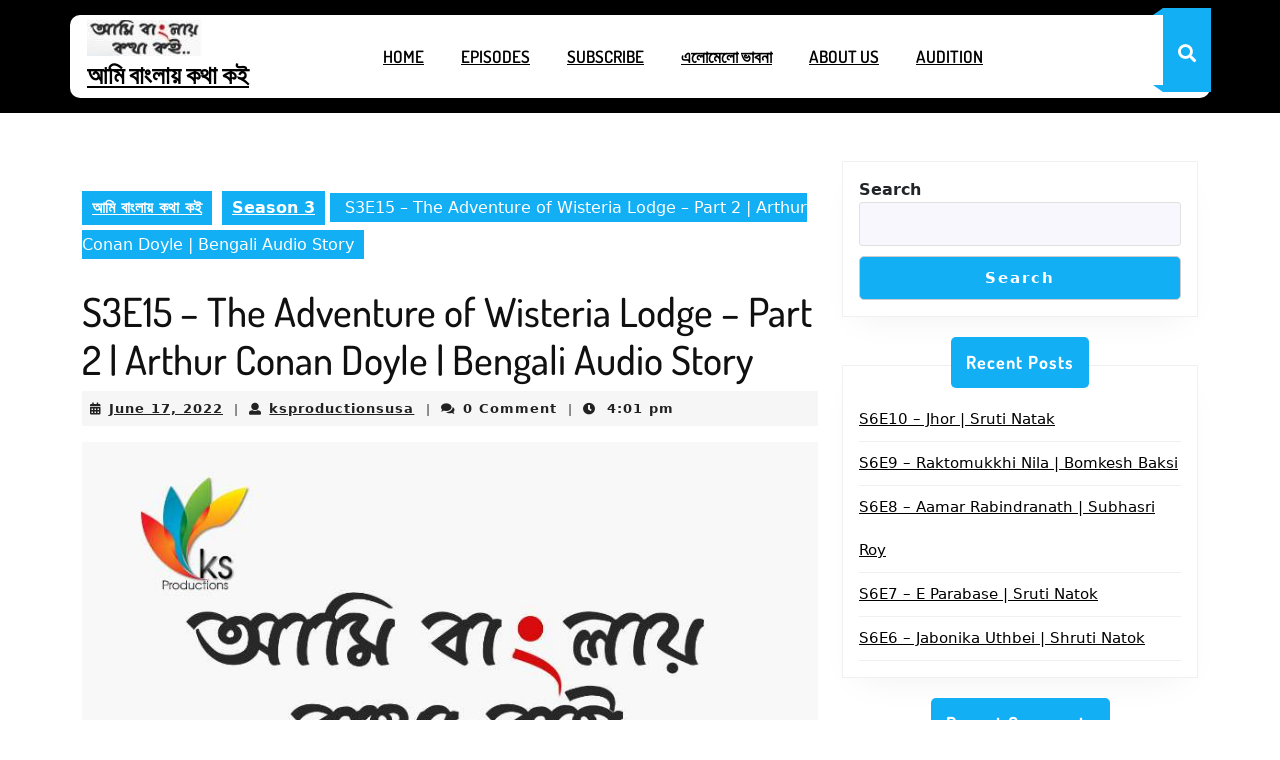

--- FILE ---
content_type: text/html; charset=UTF-8
request_url: https://abkkpodcast.com/s3e15-the-adventure-of-wisteria-lodge-part-2-arthur-conan-doyle-bengali-audio-story/
body_size: 26457
content:
<!DOCTYPE html>

<html dir="ltr" lang="en-US" prefix="og: https://ogp.me/ns#">

	<head>
	  	<meta charset="UTF-8">
	  	<meta name="viewport" content="width=device-width">
	  	<title>S3E15 – The Adventure of Wisteria Lodge – Part 2 | Arthur Conan Doyle | Bengali Audio Story - আমি বাংলায় কথা কই</title>

		<!-- All in One SEO 4.9.3 - aioseo.com -->
	<meta name="robots" content="max-image-preview:large" />
	<meta name="author" content="ksproductionsusa"/>
	<link rel="canonical" href="https://abkkpodcast.com/s3e15-the-adventure-of-wisteria-lodge-part-2-arthur-conan-doyle-bengali-audio-story/" />
	<meta name="generator" content="All in One SEO (AIOSEO) 4.9.3" />
		<meta property="og:locale" content="en_US" />
		<meta property="og:site_name" content="আমি বাংলায় কথা কই - অনাবাসী বাঙ্গলাভাষী বাচিক শিল্পীদের নিজস্ব পডকাস্ট" />
		<meta property="og:type" content="article" />
		<meta property="og:title" content="S3E15 – The Adventure of Wisteria Lodge – Part 2 | Arthur Conan Doyle | Bengali Audio Story - আমি বাংলায় কথা কই" />
		<meta property="og:url" content="https://abkkpodcast.com/s3e15-the-adventure-of-wisteria-lodge-part-2-arthur-conan-doyle-bengali-audio-story/" />
		<meta property="og:image" content="https://abkkpodcast.com/wp-content/uploads/2021/12/cropped-abkk-logo.jpg" />
		<meta property="og:image:secure_url" content="https://abkkpodcast.com/wp-content/uploads/2021/12/cropped-abkk-logo.jpg" />
		<meta property="article:published_time" content="2022-06-17T16:01:07+00:00" />
		<meta property="article:modified_time" content="2022-06-17T16:01:07+00:00" />
		<meta property="article:publisher" content="https://www.facebook.com/aamibanglaykathakoi" />
		<meta name="twitter:card" content="summary" />
		<meta name="twitter:site" content="@ksproductionsus" />
		<meta name="twitter:title" content="S3E15 – The Adventure of Wisteria Lodge – Part 2 | Arthur Conan Doyle | Bengali Audio Story - আমি বাংলায় কথা কই" />
		<meta name="twitter:creator" content="@ksproductionsus" />
		<meta name="twitter:image" content="https://abkkpodcast.com/wp-content/uploads/2021/12/cropped-abkk-logo.jpg" />
		<script type="application/ld+json" class="aioseo-schema">
			{"@context":"https:\/\/schema.org","@graph":[{"@type":"BlogPosting","@id":"https:\/\/abkkpodcast.com\/s3e15-the-adventure-of-wisteria-lodge-part-2-arthur-conan-doyle-bengali-audio-story\/#blogposting","name":"S3E15 \u2013 The Adventure of Wisteria Lodge \u2013 Part 2 | Arthur Conan Doyle | Bengali Audio Story - \u0986\u09ae\u09bf \u09ac\u09be\u0982\u09b2\u09be\u09df \u0995\u09a5\u09be \u0995\u0987","headline":"S3E15 &#8211; The Adventure of Wisteria Lodge  &#8211; Part 2 | Arthur Conan Doyle |  Bengali Audio Story","author":{"@id":"https:\/\/abkkpodcast.com\/author\/ksproductionsusa\/#author"},"publisher":{"@id":"https:\/\/abkkpodcast.com\/#organization"},"image":{"@type":"ImageObject","url":"https:\/\/abkkpodcast.com\/wp-content\/uploads\/2022\/06\/adventure-of-wisteria-lodge2.jpg","width":800,"height":800},"datePublished":"2022-06-17T16:01:07+00:00","dateModified":"2022-06-17T16:01:07+00:00","inLanguage":"en-US","mainEntityOfPage":{"@id":"https:\/\/abkkpodcast.com\/s3e15-the-adventure-of-wisteria-lodge-part-2-arthur-conan-doyle-bengali-audio-story\/#webpage"},"isPartOf":{"@id":"https:\/\/abkkpodcast.com\/s3e15-the-adventure-of-wisteria-lodge-part-2-arthur-conan-doyle-bengali-audio-story\/#webpage"},"articleSection":"Season 3"},{"@type":"BreadcrumbList","@id":"https:\/\/abkkpodcast.com\/s3e15-the-adventure-of-wisteria-lodge-part-2-arthur-conan-doyle-bengali-audio-story\/#breadcrumblist","itemListElement":[{"@type":"ListItem","@id":"https:\/\/abkkpodcast.com#listItem","position":1,"name":"Home","item":"https:\/\/abkkpodcast.com","nextItem":{"@type":"ListItem","@id":"https:\/\/abkkpodcast.com\/category\/episodes\/#listItem","name":"Episodes"}},{"@type":"ListItem","@id":"https:\/\/abkkpodcast.com\/category\/episodes\/#listItem","position":2,"name":"Episodes","item":"https:\/\/abkkpodcast.com\/category\/episodes\/","nextItem":{"@type":"ListItem","@id":"https:\/\/abkkpodcast.com\/category\/episodes\/season-3\/#listItem","name":"Season 3"},"previousItem":{"@type":"ListItem","@id":"https:\/\/abkkpodcast.com#listItem","name":"Home"}},{"@type":"ListItem","@id":"https:\/\/abkkpodcast.com\/category\/episodes\/season-3\/#listItem","position":3,"name":"Season 3","item":"https:\/\/abkkpodcast.com\/category\/episodes\/season-3\/","nextItem":{"@type":"ListItem","@id":"https:\/\/abkkpodcast.com\/s3e15-the-adventure-of-wisteria-lodge-part-2-arthur-conan-doyle-bengali-audio-story\/#listItem","name":"S3E15 &#8211; The Adventure of Wisteria Lodge  &#8211; Part 2 | Arthur Conan Doyle |  Bengali Audio Story"},"previousItem":{"@type":"ListItem","@id":"https:\/\/abkkpodcast.com\/category\/episodes\/#listItem","name":"Episodes"}},{"@type":"ListItem","@id":"https:\/\/abkkpodcast.com\/s3e15-the-adventure-of-wisteria-lodge-part-2-arthur-conan-doyle-bengali-audio-story\/#listItem","position":4,"name":"S3E15 &#8211; The Adventure of Wisteria Lodge  &#8211; Part 2 | Arthur Conan Doyle |  Bengali Audio Story","previousItem":{"@type":"ListItem","@id":"https:\/\/abkkpodcast.com\/category\/episodes\/season-3\/#listItem","name":"Season 3"}}]},{"@type":"Organization","@id":"https:\/\/abkkpodcast.com\/#organization","name":"\u0986\u09ae\u09bf \u09ac\u09be\u0982\u09b2\u09be\u09af\u09bc \u0995\u09a5\u09be \u0995\u0987","description":"\u0985\u09a8\u09be\u09ac\u09be\u09b8\u09c0 \u09ac\u09be\u0999\u09cd\u0997\u09b2\u09be\u09ad\u09be\u09b7\u09c0 \u09ac\u09be\u099a\u09bf\u0995 \u09b6\u09bf\u09b2\u09cd\u09aa\u09c0\u09a6\u09c7\u09b0 \u09a8\u09bf\u099c\u09b8\u09cd\u09ac \u09aa\u09a1\u0995\u09be\u09b8\u09cd\u099f","url":"https:\/\/abkkpodcast.com\/","telephone":"+16143535631","logo":{"@type":"ImageObject","url":"https:\/\/abkkpodcast.com\/wp-content\/uploads\/2021\/12\/cropped-abkk-logo.jpg","@id":"https:\/\/abkkpodcast.com\/s3e15-the-adventure-of-wisteria-lodge-part-2-arthur-conan-doyle-bengali-audio-story\/#organizationLogo","width":127,"height":36},"image":{"@id":"https:\/\/abkkpodcast.com\/s3e15-the-adventure-of-wisteria-lodge-part-2-arthur-conan-doyle-bengali-audio-story\/#organizationLogo"},"sameAs":["https:\/\/www.facebook.com\/aamibanglaykathakoi","https:\/\/twitter.com\/ksproductionsus","https:\/\/www.instagram.com\/ksproductionsinc"]},{"@type":"Person","@id":"https:\/\/abkkpodcast.com\/author\/ksproductionsusa\/#author","url":"https:\/\/abkkpodcast.com\/author\/ksproductionsusa\/","name":"ksproductionsusa","image":{"@type":"ImageObject","@id":"https:\/\/abkkpodcast.com\/s3e15-the-adventure-of-wisteria-lodge-part-2-arthur-conan-doyle-bengali-audio-story\/#authorImage","url":"https:\/\/secure.gravatar.com\/avatar\/67e11a90881d7521c0c949099403682932fa13a2de85a9f1dccac94e49459ab0?s=96&d=mm&r=g","width":96,"height":96,"caption":"ksproductionsusa"}},{"@type":"WebPage","@id":"https:\/\/abkkpodcast.com\/s3e15-the-adventure-of-wisteria-lodge-part-2-arthur-conan-doyle-bengali-audio-story\/#webpage","url":"https:\/\/abkkpodcast.com\/s3e15-the-adventure-of-wisteria-lodge-part-2-arthur-conan-doyle-bengali-audio-story\/","name":"S3E15 \u2013 The Adventure of Wisteria Lodge \u2013 Part 2 | Arthur Conan Doyle | Bengali Audio Story - \u0986\u09ae\u09bf \u09ac\u09be\u0982\u09b2\u09be\u09df \u0995\u09a5\u09be \u0995\u0987","inLanguage":"en-US","isPartOf":{"@id":"https:\/\/abkkpodcast.com\/#website"},"breadcrumb":{"@id":"https:\/\/abkkpodcast.com\/s3e15-the-adventure-of-wisteria-lodge-part-2-arthur-conan-doyle-bengali-audio-story\/#breadcrumblist"},"author":{"@id":"https:\/\/abkkpodcast.com\/author\/ksproductionsusa\/#author"},"creator":{"@id":"https:\/\/abkkpodcast.com\/author\/ksproductionsusa\/#author"},"image":{"@type":"ImageObject","url":"https:\/\/abkkpodcast.com\/wp-content\/uploads\/2022\/06\/adventure-of-wisteria-lodge2.jpg","@id":"https:\/\/abkkpodcast.com\/s3e15-the-adventure-of-wisteria-lodge-part-2-arthur-conan-doyle-bengali-audio-story\/#mainImage","width":800,"height":800},"primaryImageOfPage":{"@id":"https:\/\/abkkpodcast.com\/s3e15-the-adventure-of-wisteria-lodge-part-2-arthur-conan-doyle-bengali-audio-story\/#mainImage"},"datePublished":"2022-06-17T16:01:07+00:00","dateModified":"2022-06-17T16:01:07+00:00"},{"@type":"WebSite","@id":"https:\/\/abkkpodcast.com\/#website","url":"https:\/\/abkkpodcast.com\/","name":"\u0986\u09ae\u09bf \u09ac\u09be\u0982\u09b2\u09be\u09df \u0995\u09a5\u09be \u0995\u0987","description":"\u0985\u09a8\u09be\u09ac\u09be\u09b8\u09c0 \u09ac\u09be\u0999\u09cd\u0997\u09b2\u09be\u09ad\u09be\u09b7\u09c0 \u09ac\u09be\u099a\u09bf\u0995 \u09b6\u09bf\u09b2\u09cd\u09aa\u09c0\u09a6\u09c7\u09b0 \u09a8\u09bf\u099c\u09b8\u09cd\u09ac \u09aa\u09a1\u0995\u09be\u09b8\u09cd\u099f","inLanguage":"en-US","publisher":{"@id":"https:\/\/abkkpodcast.com\/#organization"}}]}
		</script>
		<!-- All in One SEO -->

<meta property="og:title" content="S3E15 – The Adventure of Wisteria Lodge – Part 2 | Arthur Conan Doyle | Bengali Audio Story - আমি বাংলায় কথা কই">
<meta property="twitter:title" content="S3E15 – The Adventure of Wisteria Lodge – Part 2 | Arthur Conan Doyle | Bengali Audio Story - আমি বাংলায় কথা কই">
<meta property="og:description" content="Share on FacebookTweetFollow usSave">
<meta name="twitter:description" content="Share on FacebookTweetFollow usSave">
<link rel="alternate" type="application/rss+xml" title="আমি বাংলায় কথা কই &raquo; Feed" href="https://abkkpodcast.com/feed/" />
<link rel="alternate" type="application/rss+xml" title="আমি বাংলায় কথা কই &raquo; Comments Feed" href="https://abkkpodcast.com/comments/feed/" />
<link rel="alternate" type="application/rss+xml" title="আমি বাংলায় কথা কই &raquo; S3E15 &#8211; The Adventure of Wisteria Lodge  &#8211; Part 2 | Arthur Conan Doyle |  Bengali Audio Story Comments Feed" href="https://abkkpodcast.com/s3e15-the-adventure-of-wisteria-lodge-part-2-arthur-conan-doyle-bengali-audio-story/feed/" />
<link rel="alternate" title="oEmbed (JSON)" type="application/json+oembed" href="https://abkkpodcast.com/wp-json/oembed/1.0/embed?url=https%3A%2F%2Fabkkpodcast.com%2Fs3e15-the-adventure-of-wisteria-lodge-part-2-arthur-conan-doyle-bengali-audio-story%2F" />
<link rel="alternate" title="oEmbed (XML)" type="text/xml+oembed" href="https://abkkpodcast.com/wp-json/oembed/1.0/embed?url=https%3A%2F%2Fabkkpodcast.com%2Fs3e15-the-adventure-of-wisteria-lodge-part-2-arthur-conan-doyle-bengali-audio-story%2F&#038;format=xml" />
		<!-- This site uses the Google Analytics by MonsterInsights plugin v8.18 - Using Analytics tracking - https://www.monsterinsights.com/ -->
							<script src="//www.googletagmanager.com/gtag/js?id=G-SFS3099JVB"  data-cfasync="false" data-wpfc-render="false" type="text/javascript" async></script>
			<script data-cfasync="false" data-wpfc-render="false" type="text/javascript">
				var mi_version = '8.18';
				var mi_track_user = true;
				var mi_no_track_reason = '';
				
								var disableStrs = [
										'ga-disable-G-SFS3099JVB',
									];

				/* Function to detect opted out users */
				function __gtagTrackerIsOptedOut() {
					for (var index = 0; index < disableStrs.length; index++) {
						if (document.cookie.indexOf(disableStrs[index] + '=true') > -1) {
							return true;
						}
					}

					return false;
				}

				/* Disable tracking if the opt-out cookie exists. */
				if (__gtagTrackerIsOptedOut()) {
					for (var index = 0; index < disableStrs.length; index++) {
						window[disableStrs[index]] = true;
					}
				}

				/* Opt-out function */
				function __gtagTrackerOptout() {
					for (var index = 0; index < disableStrs.length; index++) {
						document.cookie = disableStrs[index] + '=true; expires=Thu, 31 Dec 2099 23:59:59 UTC; path=/';
						window[disableStrs[index]] = true;
					}
				}

				if ('undefined' === typeof gaOptout) {
					function gaOptout() {
						__gtagTrackerOptout();
					}
				}
								window.dataLayer = window.dataLayer || [];

				window.MonsterInsightsDualTracker = {
					helpers: {},
					trackers: {},
				};
				if (mi_track_user) {
					function __gtagDataLayer() {
						dataLayer.push(arguments);
					}

					function __gtagTracker(type, name, parameters) {
						if (!parameters) {
							parameters = {};
						}

						if (parameters.send_to) {
							__gtagDataLayer.apply(null, arguments);
							return;
						}

						if (type === 'event') {
														parameters.send_to = monsterinsights_frontend.v4_id;
							var hookName = name;
							if (typeof parameters['event_category'] !== 'undefined') {
								hookName = parameters['event_category'] + ':' + name;
							}

							if (typeof MonsterInsightsDualTracker.trackers[hookName] !== 'undefined') {
								MonsterInsightsDualTracker.trackers[hookName](parameters);
							} else {
								__gtagDataLayer('event', name, parameters);
							}
							
						} else {
							__gtagDataLayer.apply(null, arguments);
						}
					}

					__gtagTracker('js', new Date());
					__gtagTracker('set', {
						'developer_id.dZGIzZG': true,
											});
										__gtagTracker('config', 'G-SFS3099JVB', {"forceSSL":"true","link_attribution":"true"} );
															window.gtag = __gtagTracker;										(function () {
						/* https://developers.google.com/analytics/devguides/collection/analyticsjs/ */
						/* ga and __gaTracker compatibility shim. */
						var noopfn = function () {
							return null;
						};
						var newtracker = function () {
							return new Tracker();
						};
						var Tracker = function () {
							return null;
						};
						var p = Tracker.prototype;
						p.get = noopfn;
						p.set = noopfn;
						p.send = function () {
							var args = Array.prototype.slice.call(arguments);
							args.unshift('send');
							__gaTracker.apply(null, args);
						};
						var __gaTracker = function () {
							var len = arguments.length;
							if (len === 0) {
								return;
							}
							var f = arguments[len - 1];
							if (typeof f !== 'object' || f === null || typeof f.hitCallback !== 'function') {
								if ('send' === arguments[0]) {
									var hitConverted, hitObject = false, action;
									if ('event' === arguments[1]) {
										if ('undefined' !== typeof arguments[3]) {
											hitObject = {
												'eventAction': arguments[3],
												'eventCategory': arguments[2],
												'eventLabel': arguments[4],
												'value': arguments[5] ? arguments[5] : 1,
											}
										}
									}
									if ('pageview' === arguments[1]) {
										if ('undefined' !== typeof arguments[2]) {
											hitObject = {
												'eventAction': 'page_view',
												'page_path': arguments[2],
											}
										}
									}
									if (typeof arguments[2] === 'object') {
										hitObject = arguments[2];
									}
									if (typeof arguments[5] === 'object') {
										Object.assign(hitObject, arguments[5]);
									}
									if ('undefined' !== typeof arguments[1].hitType) {
										hitObject = arguments[1];
										if ('pageview' === hitObject.hitType) {
											hitObject.eventAction = 'page_view';
										}
									}
									if (hitObject) {
										action = 'timing' === arguments[1].hitType ? 'timing_complete' : hitObject.eventAction;
										hitConverted = mapArgs(hitObject);
										__gtagTracker('event', action, hitConverted);
									}
								}
								return;
							}

							function mapArgs(args) {
								var arg, hit = {};
								var gaMap = {
									'eventCategory': 'event_category',
									'eventAction': 'event_action',
									'eventLabel': 'event_label',
									'eventValue': 'event_value',
									'nonInteraction': 'non_interaction',
									'timingCategory': 'event_category',
									'timingVar': 'name',
									'timingValue': 'value',
									'timingLabel': 'event_label',
									'page': 'page_path',
									'location': 'page_location',
									'title': 'page_title',
								};
								for (arg in args) {
																		if (!(!args.hasOwnProperty(arg) || !gaMap.hasOwnProperty(arg))) {
										hit[gaMap[arg]] = args[arg];
									} else {
										hit[arg] = args[arg];
									}
								}
								return hit;
							}

							try {
								f.hitCallback();
							} catch (ex) {
							}
						};
						__gaTracker.create = newtracker;
						__gaTracker.getByName = newtracker;
						__gaTracker.getAll = function () {
							return [];
						};
						__gaTracker.remove = noopfn;
						__gaTracker.loaded = true;
						window['__gaTracker'] = __gaTracker;
					})();
									} else {
										console.log("");
					(function () {
						function __gtagTracker() {
							return null;
						}

						window['__gtagTracker'] = __gtagTracker;
						window['gtag'] = __gtagTracker;
					})();
									}
			</script>
				<!-- / Google Analytics by MonsterInsights -->
		<style id='wp-img-auto-sizes-contain-inline-css' type='text/css'>
img:is([sizes=auto i],[sizes^="auto," i]){contain-intrinsic-size:3000px 1500px}
/*# sourceURL=wp-img-auto-sizes-contain-inline-css */
</style>
<style id='wp-block-library-inline-css' type='text/css'>
:root{--wp-block-synced-color:#7a00df;--wp-block-synced-color--rgb:122,0,223;--wp-bound-block-color:var(--wp-block-synced-color);--wp-editor-canvas-background:#ddd;--wp-admin-theme-color:#007cba;--wp-admin-theme-color--rgb:0,124,186;--wp-admin-theme-color-darker-10:#006ba1;--wp-admin-theme-color-darker-10--rgb:0,107,160.5;--wp-admin-theme-color-darker-20:#005a87;--wp-admin-theme-color-darker-20--rgb:0,90,135;--wp-admin-border-width-focus:2px}@media (min-resolution:192dpi){:root{--wp-admin-border-width-focus:1.5px}}.wp-element-button{cursor:pointer}:root .has-very-light-gray-background-color{background-color:#eee}:root .has-very-dark-gray-background-color{background-color:#313131}:root .has-very-light-gray-color{color:#eee}:root .has-very-dark-gray-color{color:#313131}:root .has-vivid-green-cyan-to-vivid-cyan-blue-gradient-background{background:linear-gradient(135deg,#00d084,#0693e3)}:root .has-purple-crush-gradient-background{background:linear-gradient(135deg,#34e2e4,#4721fb 50%,#ab1dfe)}:root .has-hazy-dawn-gradient-background{background:linear-gradient(135deg,#faaca8,#dad0ec)}:root .has-subdued-olive-gradient-background{background:linear-gradient(135deg,#fafae1,#67a671)}:root .has-atomic-cream-gradient-background{background:linear-gradient(135deg,#fdd79a,#004a59)}:root .has-nightshade-gradient-background{background:linear-gradient(135deg,#330968,#31cdcf)}:root .has-midnight-gradient-background{background:linear-gradient(135deg,#020381,#2874fc)}:root{--wp--preset--font-size--normal:16px;--wp--preset--font-size--huge:42px}.has-regular-font-size{font-size:1em}.has-larger-font-size{font-size:2.625em}.has-normal-font-size{font-size:var(--wp--preset--font-size--normal)}.has-huge-font-size{font-size:var(--wp--preset--font-size--huge)}.has-text-align-center{text-align:center}.has-text-align-left{text-align:left}.has-text-align-right{text-align:right}.has-fit-text{white-space:nowrap!important}#end-resizable-editor-section{display:none}.aligncenter{clear:both}.items-justified-left{justify-content:flex-start}.items-justified-center{justify-content:center}.items-justified-right{justify-content:flex-end}.items-justified-space-between{justify-content:space-between}.screen-reader-text{border:0;clip-path:inset(50%);height:1px;margin:-1px;overflow:hidden;padding:0;position:absolute;width:1px;word-wrap:normal!important}.screen-reader-text:focus{background-color:#ddd;clip-path:none;color:#444;display:block;font-size:1em;height:auto;left:5px;line-height:normal;padding:15px 23px 14px;text-decoration:none;top:5px;width:auto;z-index:100000}html :where(.has-border-color){border-style:solid}html :where([style*=border-top-color]){border-top-style:solid}html :where([style*=border-right-color]){border-right-style:solid}html :where([style*=border-bottom-color]){border-bottom-style:solid}html :where([style*=border-left-color]){border-left-style:solid}html :where([style*=border-width]){border-style:solid}html :where([style*=border-top-width]){border-top-style:solid}html :where([style*=border-right-width]){border-right-style:solid}html :where([style*=border-bottom-width]){border-bottom-style:solid}html :where([style*=border-left-width]){border-left-style:solid}html :where(img[class*=wp-image-]){height:auto;max-width:100%}:where(figure){margin:0 0 1em}html :where(.is-position-sticky){--wp-admin--admin-bar--position-offset:var(--wp-admin--admin-bar--height,0px)}@media screen and (max-width:600px){html :where(.is-position-sticky){--wp-admin--admin-bar--position-offset:0px}}

/*# sourceURL=wp-block-library-inline-css */
</style><style id='wp-block-categories-inline-css' type='text/css'>
.wp-block-categories{box-sizing:border-box}.wp-block-categories.alignleft{margin-right:2em}.wp-block-categories.alignright{margin-left:2em}.wp-block-categories.wp-block-categories-dropdown.aligncenter{text-align:center}.wp-block-categories .wp-block-categories__label{display:block;width:100%}
/*# sourceURL=https://abkkpodcast.com/wp-includes/blocks/categories/style.min.css */
</style>
<style id='wp-block-heading-inline-css' type='text/css'>
h1:where(.wp-block-heading).has-background,h2:where(.wp-block-heading).has-background,h3:where(.wp-block-heading).has-background,h4:where(.wp-block-heading).has-background,h5:where(.wp-block-heading).has-background,h6:where(.wp-block-heading).has-background{padding:1.25em 2.375em}h1.has-text-align-left[style*=writing-mode]:where([style*=vertical-lr]),h1.has-text-align-right[style*=writing-mode]:where([style*=vertical-rl]),h2.has-text-align-left[style*=writing-mode]:where([style*=vertical-lr]),h2.has-text-align-right[style*=writing-mode]:where([style*=vertical-rl]),h3.has-text-align-left[style*=writing-mode]:where([style*=vertical-lr]),h3.has-text-align-right[style*=writing-mode]:where([style*=vertical-rl]),h4.has-text-align-left[style*=writing-mode]:where([style*=vertical-lr]),h4.has-text-align-right[style*=writing-mode]:where([style*=vertical-rl]),h5.has-text-align-left[style*=writing-mode]:where([style*=vertical-lr]),h5.has-text-align-right[style*=writing-mode]:where([style*=vertical-rl]),h6.has-text-align-left[style*=writing-mode]:where([style*=vertical-lr]),h6.has-text-align-right[style*=writing-mode]:where([style*=vertical-rl]){rotate:180deg}
/*# sourceURL=https://abkkpodcast.com/wp-includes/blocks/heading/style.min.css */
</style>
<style id='wp-block-latest-comments-inline-css' type='text/css'>
ol.wp-block-latest-comments{box-sizing:border-box;margin-left:0}:where(.wp-block-latest-comments:not([style*=line-height] .wp-block-latest-comments__comment)){line-height:1.1}:where(.wp-block-latest-comments:not([style*=line-height] .wp-block-latest-comments__comment-excerpt p)){line-height:1.8}.has-dates :where(.wp-block-latest-comments:not([style*=line-height])),.has-excerpts :where(.wp-block-latest-comments:not([style*=line-height])){line-height:1.5}.wp-block-latest-comments .wp-block-latest-comments{padding-left:0}.wp-block-latest-comments__comment{list-style:none;margin-bottom:1em}.has-avatars .wp-block-latest-comments__comment{list-style:none;min-height:2.25em}.has-avatars .wp-block-latest-comments__comment .wp-block-latest-comments__comment-excerpt,.has-avatars .wp-block-latest-comments__comment .wp-block-latest-comments__comment-meta{margin-left:3.25em}.wp-block-latest-comments__comment-excerpt p{font-size:.875em;margin:.36em 0 1.4em}.wp-block-latest-comments__comment-date{display:block;font-size:.75em}.wp-block-latest-comments .avatar,.wp-block-latest-comments__comment-avatar{border-radius:1.5em;display:block;float:left;height:2.5em;margin-right:.75em;width:2.5em}.wp-block-latest-comments[class*=-font-size] a,.wp-block-latest-comments[style*=font-size] a{font-size:inherit}
/*# sourceURL=https://abkkpodcast.com/wp-includes/blocks/latest-comments/style.min.css */
</style>
<style id='wp-block-latest-posts-inline-css' type='text/css'>
.wp-block-latest-posts{box-sizing:border-box}.wp-block-latest-posts.alignleft{margin-right:2em}.wp-block-latest-posts.alignright{margin-left:2em}.wp-block-latest-posts.wp-block-latest-posts__list{list-style:none}.wp-block-latest-posts.wp-block-latest-posts__list li{clear:both;overflow-wrap:break-word}.wp-block-latest-posts.is-grid{display:flex;flex-wrap:wrap}.wp-block-latest-posts.is-grid li{margin:0 1.25em 1.25em 0;width:100%}@media (min-width:600px){.wp-block-latest-posts.columns-2 li{width:calc(50% - .625em)}.wp-block-latest-posts.columns-2 li:nth-child(2n){margin-right:0}.wp-block-latest-posts.columns-3 li{width:calc(33.33333% - .83333em)}.wp-block-latest-posts.columns-3 li:nth-child(3n){margin-right:0}.wp-block-latest-posts.columns-4 li{width:calc(25% - .9375em)}.wp-block-latest-posts.columns-4 li:nth-child(4n){margin-right:0}.wp-block-latest-posts.columns-5 li{width:calc(20% - 1em)}.wp-block-latest-posts.columns-5 li:nth-child(5n){margin-right:0}.wp-block-latest-posts.columns-6 li{width:calc(16.66667% - 1.04167em)}.wp-block-latest-posts.columns-6 li:nth-child(6n){margin-right:0}}:root :where(.wp-block-latest-posts.is-grid){padding:0}:root :where(.wp-block-latest-posts.wp-block-latest-posts__list){padding-left:0}.wp-block-latest-posts__post-author,.wp-block-latest-posts__post-date{display:block;font-size:.8125em}.wp-block-latest-posts__post-excerpt,.wp-block-latest-posts__post-full-content{margin-bottom:1em;margin-top:.5em}.wp-block-latest-posts__featured-image a{display:inline-block}.wp-block-latest-posts__featured-image img{height:auto;max-width:100%;width:auto}.wp-block-latest-posts__featured-image.alignleft{float:left;margin-right:1em}.wp-block-latest-posts__featured-image.alignright{float:right;margin-left:1em}.wp-block-latest-posts__featured-image.aligncenter{margin-bottom:1em;text-align:center}
/*# sourceURL=https://abkkpodcast.com/wp-includes/blocks/latest-posts/style.min.css */
</style>
<style id='wp-block-search-inline-css' type='text/css'>
.wp-block-search__button{margin-left:10px;word-break:normal}.wp-block-search__button.has-icon{line-height:0}.wp-block-search__button svg{height:1.25em;min-height:24px;min-width:24px;width:1.25em;fill:currentColor;vertical-align:text-bottom}:where(.wp-block-search__button){border:1px solid #ccc;padding:6px 10px}.wp-block-search__inside-wrapper{display:flex;flex:auto;flex-wrap:nowrap;max-width:100%}.wp-block-search__label{width:100%}.wp-block-search.wp-block-search__button-only .wp-block-search__button{box-sizing:border-box;display:flex;flex-shrink:0;justify-content:center;margin-left:0;max-width:100%}.wp-block-search.wp-block-search__button-only .wp-block-search__inside-wrapper{min-width:0!important;transition-property:width}.wp-block-search.wp-block-search__button-only .wp-block-search__input{flex-basis:100%;transition-duration:.3s}.wp-block-search.wp-block-search__button-only.wp-block-search__searchfield-hidden,.wp-block-search.wp-block-search__button-only.wp-block-search__searchfield-hidden .wp-block-search__inside-wrapper{overflow:hidden}.wp-block-search.wp-block-search__button-only.wp-block-search__searchfield-hidden .wp-block-search__input{border-left-width:0!important;border-right-width:0!important;flex-basis:0;flex-grow:0;margin:0;min-width:0!important;padding-left:0!important;padding-right:0!important;width:0!important}:where(.wp-block-search__input){appearance:none;border:1px solid #949494;flex-grow:1;font-family:inherit;font-size:inherit;font-style:inherit;font-weight:inherit;letter-spacing:inherit;line-height:inherit;margin-left:0;margin-right:0;min-width:3rem;padding:8px;text-decoration:unset!important;text-transform:inherit}:where(.wp-block-search__button-inside .wp-block-search__inside-wrapper){background-color:#fff;border:1px solid #949494;box-sizing:border-box;padding:4px}:where(.wp-block-search__button-inside .wp-block-search__inside-wrapper) .wp-block-search__input{border:none;border-radius:0;padding:0 4px}:where(.wp-block-search__button-inside .wp-block-search__inside-wrapper) .wp-block-search__input:focus{outline:none}:where(.wp-block-search__button-inside .wp-block-search__inside-wrapper) :where(.wp-block-search__button){padding:4px 8px}.wp-block-search.aligncenter .wp-block-search__inside-wrapper{margin:auto}.wp-block[data-align=right] .wp-block-search.wp-block-search__button-only .wp-block-search__inside-wrapper{float:right}
/*# sourceURL=https://abkkpodcast.com/wp-includes/blocks/search/style.min.css */
</style>
<style id='wp-block-search-theme-inline-css' type='text/css'>
.wp-block-search .wp-block-search__label{font-weight:700}.wp-block-search__button{border:1px solid #ccc;padding:.375em .625em}
/*# sourceURL=https://abkkpodcast.com/wp-includes/blocks/search/theme.min.css */
</style>
<style id='wp-block-columns-inline-css' type='text/css'>
.wp-block-columns{box-sizing:border-box;display:flex;flex-wrap:wrap!important}@media (min-width:782px){.wp-block-columns{flex-wrap:nowrap!important}}.wp-block-columns{align-items:normal!important}.wp-block-columns.are-vertically-aligned-top{align-items:flex-start}.wp-block-columns.are-vertically-aligned-center{align-items:center}.wp-block-columns.are-vertically-aligned-bottom{align-items:flex-end}@media (max-width:781px){.wp-block-columns:not(.is-not-stacked-on-mobile)>.wp-block-column{flex-basis:100%!important}}@media (min-width:782px){.wp-block-columns:not(.is-not-stacked-on-mobile)>.wp-block-column{flex-basis:0;flex-grow:1}.wp-block-columns:not(.is-not-stacked-on-mobile)>.wp-block-column[style*=flex-basis]{flex-grow:0}}.wp-block-columns.is-not-stacked-on-mobile{flex-wrap:nowrap!important}.wp-block-columns.is-not-stacked-on-mobile>.wp-block-column{flex-basis:0;flex-grow:1}.wp-block-columns.is-not-stacked-on-mobile>.wp-block-column[style*=flex-basis]{flex-grow:0}:where(.wp-block-columns){margin-bottom:1.75em}:where(.wp-block-columns.has-background){padding:1.25em 2.375em}.wp-block-column{flex-grow:1;min-width:0;overflow-wrap:break-word;word-break:break-word}.wp-block-column.is-vertically-aligned-top{align-self:flex-start}.wp-block-column.is-vertically-aligned-center{align-self:center}.wp-block-column.is-vertically-aligned-bottom{align-self:flex-end}.wp-block-column.is-vertically-aligned-stretch{align-self:stretch}.wp-block-column.is-vertically-aligned-bottom,.wp-block-column.is-vertically-aligned-center,.wp-block-column.is-vertically-aligned-top{width:100%}
/*# sourceURL=https://abkkpodcast.com/wp-includes/blocks/columns/style.min.css */
</style>
<style id='wp-block-group-inline-css' type='text/css'>
.wp-block-group{box-sizing:border-box}:where(.wp-block-group.wp-block-group-is-layout-constrained){position:relative}
/*# sourceURL=https://abkkpodcast.com/wp-includes/blocks/group/style.min.css */
</style>
<style id='wp-block-group-theme-inline-css' type='text/css'>
:where(.wp-block-group.has-background){padding:1.25em 2.375em}
/*# sourceURL=https://abkkpodcast.com/wp-includes/blocks/group/theme.min.css */
</style>
<style id='wp-block-paragraph-inline-css' type='text/css'>
.is-small-text{font-size:.875em}.is-regular-text{font-size:1em}.is-large-text{font-size:2.25em}.is-larger-text{font-size:3em}.has-drop-cap:not(:focus):first-letter{float:left;font-size:8.4em;font-style:normal;font-weight:100;line-height:.68;margin:.05em .1em 0 0;text-transform:uppercase}body.rtl .has-drop-cap:not(:focus):first-letter{float:none;margin-left:.1em}p.has-drop-cap.has-background{overflow:hidden}:root :where(p.has-background){padding:1.25em 2.375em}:where(p.has-text-color:not(.has-link-color)) a{color:inherit}p.has-text-align-left[style*="writing-mode:vertical-lr"],p.has-text-align-right[style*="writing-mode:vertical-rl"]{rotate:180deg}
/*# sourceURL=https://abkkpodcast.com/wp-includes/blocks/paragraph/style.min.css */
</style>
<style id='wp-block-social-links-inline-css' type='text/css'>
.wp-block-social-links{background:none;box-sizing:border-box;margin-left:0;padding-left:0;padding-right:0;text-indent:0}.wp-block-social-links .wp-social-link a,.wp-block-social-links .wp-social-link a:hover{border-bottom:0;box-shadow:none;text-decoration:none}.wp-block-social-links .wp-social-link svg{height:1em;width:1em}.wp-block-social-links .wp-social-link span:not(.screen-reader-text){font-size:.65em;margin-left:.5em;margin-right:.5em}.wp-block-social-links.has-small-icon-size{font-size:16px}.wp-block-social-links,.wp-block-social-links.has-normal-icon-size{font-size:24px}.wp-block-social-links.has-large-icon-size{font-size:36px}.wp-block-social-links.has-huge-icon-size{font-size:48px}.wp-block-social-links.aligncenter{display:flex;justify-content:center}.wp-block-social-links.alignright{justify-content:flex-end}.wp-block-social-link{border-radius:9999px;display:block}@media not (prefers-reduced-motion){.wp-block-social-link{transition:transform .1s ease}}.wp-block-social-link{height:auto}.wp-block-social-link a{align-items:center;display:flex;line-height:0}.wp-block-social-link:hover{transform:scale(1.1)}.wp-block-social-links .wp-block-social-link.wp-social-link{display:inline-block;margin:0;padding:0}.wp-block-social-links .wp-block-social-link.wp-social-link .wp-block-social-link-anchor,.wp-block-social-links .wp-block-social-link.wp-social-link .wp-block-social-link-anchor svg,.wp-block-social-links .wp-block-social-link.wp-social-link .wp-block-social-link-anchor:active,.wp-block-social-links .wp-block-social-link.wp-social-link .wp-block-social-link-anchor:hover,.wp-block-social-links .wp-block-social-link.wp-social-link .wp-block-social-link-anchor:visited{color:currentColor;fill:currentColor}:where(.wp-block-social-links:not(.is-style-logos-only)) .wp-social-link{background-color:#f0f0f0;color:#444}:where(.wp-block-social-links:not(.is-style-logos-only)) .wp-social-link-amazon{background-color:#f90;color:#fff}:where(.wp-block-social-links:not(.is-style-logos-only)) .wp-social-link-bandcamp{background-color:#1ea0c3;color:#fff}:where(.wp-block-social-links:not(.is-style-logos-only)) .wp-social-link-behance{background-color:#0757fe;color:#fff}:where(.wp-block-social-links:not(.is-style-logos-only)) .wp-social-link-bluesky{background-color:#0a7aff;color:#fff}:where(.wp-block-social-links:not(.is-style-logos-only)) .wp-social-link-codepen{background-color:#1e1f26;color:#fff}:where(.wp-block-social-links:not(.is-style-logos-only)) .wp-social-link-deviantart{background-color:#02e49b;color:#fff}:where(.wp-block-social-links:not(.is-style-logos-only)) .wp-social-link-discord{background-color:#5865f2;color:#fff}:where(.wp-block-social-links:not(.is-style-logos-only)) .wp-social-link-dribbble{background-color:#e94c89;color:#fff}:where(.wp-block-social-links:not(.is-style-logos-only)) .wp-social-link-dropbox{background-color:#4280ff;color:#fff}:where(.wp-block-social-links:not(.is-style-logos-only)) .wp-social-link-etsy{background-color:#f45800;color:#fff}:where(.wp-block-social-links:not(.is-style-logos-only)) .wp-social-link-facebook{background-color:#0866ff;color:#fff}:where(.wp-block-social-links:not(.is-style-logos-only)) .wp-social-link-fivehundredpx{background-color:#000;color:#fff}:where(.wp-block-social-links:not(.is-style-logos-only)) .wp-social-link-flickr{background-color:#0461dd;color:#fff}:where(.wp-block-social-links:not(.is-style-logos-only)) .wp-social-link-foursquare{background-color:#e65678;color:#fff}:where(.wp-block-social-links:not(.is-style-logos-only)) .wp-social-link-github{background-color:#24292d;color:#fff}:where(.wp-block-social-links:not(.is-style-logos-only)) .wp-social-link-goodreads{background-color:#eceadd;color:#382110}:where(.wp-block-social-links:not(.is-style-logos-only)) .wp-social-link-google{background-color:#ea4434;color:#fff}:where(.wp-block-social-links:not(.is-style-logos-only)) .wp-social-link-gravatar{background-color:#1d4fc4;color:#fff}:where(.wp-block-social-links:not(.is-style-logos-only)) .wp-social-link-instagram{background-color:#f00075;color:#fff}:where(.wp-block-social-links:not(.is-style-logos-only)) .wp-social-link-lastfm{background-color:#e21b24;color:#fff}:where(.wp-block-social-links:not(.is-style-logos-only)) .wp-social-link-linkedin{background-color:#0d66c2;color:#fff}:where(.wp-block-social-links:not(.is-style-logos-only)) .wp-social-link-mastodon{background-color:#3288d4;color:#fff}:where(.wp-block-social-links:not(.is-style-logos-only)) .wp-social-link-medium{background-color:#000;color:#fff}:where(.wp-block-social-links:not(.is-style-logos-only)) .wp-social-link-meetup{background-color:#f6405f;color:#fff}:where(.wp-block-social-links:not(.is-style-logos-only)) .wp-social-link-patreon{background-color:#000;color:#fff}:where(.wp-block-social-links:not(.is-style-logos-only)) .wp-social-link-pinterest{background-color:#e60122;color:#fff}:where(.wp-block-social-links:not(.is-style-logos-only)) .wp-social-link-pocket{background-color:#ef4155;color:#fff}:where(.wp-block-social-links:not(.is-style-logos-only)) .wp-social-link-reddit{background-color:#ff4500;color:#fff}:where(.wp-block-social-links:not(.is-style-logos-only)) .wp-social-link-skype{background-color:#0478d7;color:#fff}:where(.wp-block-social-links:not(.is-style-logos-only)) .wp-social-link-snapchat{background-color:#fefc00;color:#fff;stroke:#000}:where(.wp-block-social-links:not(.is-style-logos-only)) .wp-social-link-soundcloud{background-color:#ff5600;color:#fff}:where(.wp-block-social-links:not(.is-style-logos-only)) .wp-social-link-spotify{background-color:#1bd760;color:#fff}:where(.wp-block-social-links:not(.is-style-logos-only)) .wp-social-link-telegram{background-color:#2aabee;color:#fff}:where(.wp-block-social-links:not(.is-style-logos-only)) .wp-social-link-threads{background-color:#000;color:#fff}:where(.wp-block-social-links:not(.is-style-logos-only)) .wp-social-link-tiktok{background-color:#000;color:#fff}:where(.wp-block-social-links:not(.is-style-logos-only)) .wp-social-link-tumblr{background-color:#011835;color:#fff}:where(.wp-block-social-links:not(.is-style-logos-only)) .wp-social-link-twitch{background-color:#6440a4;color:#fff}:where(.wp-block-social-links:not(.is-style-logos-only)) .wp-social-link-twitter{background-color:#1da1f2;color:#fff}:where(.wp-block-social-links:not(.is-style-logos-only)) .wp-social-link-vimeo{background-color:#1eb7ea;color:#fff}:where(.wp-block-social-links:not(.is-style-logos-only)) .wp-social-link-vk{background-color:#4680c2;color:#fff}:where(.wp-block-social-links:not(.is-style-logos-only)) .wp-social-link-wordpress{background-color:#3499cd;color:#fff}:where(.wp-block-social-links:not(.is-style-logos-only)) .wp-social-link-whatsapp{background-color:#25d366;color:#fff}:where(.wp-block-social-links:not(.is-style-logos-only)) .wp-social-link-x{background-color:#000;color:#fff}:where(.wp-block-social-links:not(.is-style-logos-only)) .wp-social-link-yelp{background-color:#d32422;color:#fff}:where(.wp-block-social-links:not(.is-style-logos-only)) .wp-social-link-youtube{background-color:red;color:#fff}:where(.wp-block-social-links.is-style-logos-only) .wp-social-link{background:none}:where(.wp-block-social-links.is-style-logos-only) .wp-social-link svg{height:1.25em;width:1.25em}:where(.wp-block-social-links.is-style-logos-only) .wp-social-link-amazon{color:#f90}:where(.wp-block-social-links.is-style-logos-only) .wp-social-link-bandcamp{color:#1ea0c3}:where(.wp-block-social-links.is-style-logos-only) .wp-social-link-behance{color:#0757fe}:where(.wp-block-social-links.is-style-logos-only) .wp-social-link-bluesky{color:#0a7aff}:where(.wp-block-social-links.is-style-logos-only) .wp-social-link-codepen{color:#1e1f26}:where(.wp-block-social-links.is-style-logos-only) .wp-social-link-deviantart{color:#02e49b}:where(.wp-block-social-links.is-style-logos-only) .wp-social-link-discord{color:#5865f2}:where(.wp-block-social-links.is-style-logos-only) .wp-social-link-dribbble{color:#e94c89}:where(.wp-block-social-links.is-style-logos-only) .wp-social-link-dropbox{color:#4280ff}:where(.wp-block-social-links.is-style-logos-only) .wp-social-link-etsy{color:#f45800}:where(.wp-block-social-links.is-style-logos-only) .wp-social-link-facebook{color:#0866ff}:where(.wp-block-social-links.is-style-logos-only) .wp-social-link-fivehundredpx{color:#000}:where(.wp-block-social-links.is-style-logos-only) .wp-social-link-flickr{color:#0461dd}:where(.wp-block-social-links.is-style-logos-only) .wp-social-link-foursquare{color:#e65678}:where(.wp-block-social-links.is-style-logos-only) .wp-social-link-github{color:#24292d}:where(.wp-block-social-links.is-style-logos-only) .wp-social-link-goodreads{color:#382110}:where(.wp-block-social-links.is-style-logos-only) .wp-social-link-google{color:#ea4434}:where(.wp-block-social-links.is-style-logos-only) .wp-social-link-gravatar{color:#1d4fc4}:where(.wp-block-social-links.is-style-logos-only) .wp-social-link-instagram{color:#f00075}:where(.wp-block-social-links.is-style-logos-only) .wp-social-link-lastfm{color:#e21b24}:where(.wp-block-social-links.is-style-logos-only) .wp-social-link-linkedin{color:#0d66c2}:where(.wp-block-social-links.is-style-logos-only) .wp-social-link-mastodon{color:#3288d4}:where(.wp-block-social-links.is-style-logos-only) .wp-social-link-medium{color:#000}:where(.wp-block-social-links.is-style-logos-only) .wp-social-link-meetup{color:#f6405f}:where(.wp-block-social-links.is-style-logos-only) .wp-social-link-patreon{color:#000}:where(.wp-block-social-links.is-style-logos-only) .wp-social-link-pinterest{color:#e60122}:where(.wp-block-social-links.is-style-logos-only) .wp-social-link-pocket{color:#ef4155}:where(.wp-block-social-links.is-style-logos-only) .wp-social-link-reddit{color:#ff4500}:where(.wp-block-social-links.is-style-logos-only) .wp-social-link-skype{color:#0478d7}:where(.wp-block-social-links.is-style-logos-only) .wp-social-link-snapchat{color:#fff;stroke:#000}:where(.wp-block-social-links.is-style-logos-only) .wp-social-link-soundcloud{color:#ff5600}:where(.wp-block-social-links.is-style-logos-only) .wp-social-link-spotify{color:#1bd760}:where(.wp-block-social-links.is-style-logos-only) .wp-social-link-telegram{color:#2aabee}:where(.wp-block-social-links.is-style-logos-only) .wp-social-link-threads{color:#000}:where(.wp-block-social-links.is-style-logos-only) .wp-social-link-tiktok{color:#000}:where(.wp-block-social-links.is-style-logos-only) .wp-social-link-tumblr{color:#011835}:where(.wp-block-social-links.is-style-logos-only) .wp-social-link-twitch{color:#6440a4}:where(.wp-block-social-links.is-style-logos-only) .wp-social-link-twitter{color:#1da1f2}:where(.wp-block-social-links.is-style-logos-only) .wp-social-link-vimeo{color:#1eb7ea}:where(.wp-block-social-links.is-style-logos-only) .wp-social-link-vk{color:#4680c2}:where(.wp-block-social-links.is-style-logos-only) .wp-social-link-whatsapp{color:#25d366}:where(.wp-block-social-links.is-style-logos-only) .wp-social-link-wordpress{color:#3499cd}:where(.wp-block-social-links.is-style-logos-only) .wp-social-link-x{color:#000}:where(.wp-block-social-links.is-style-logos-only) .wp-social-link-yelp{color:#d32422}:where(.wp-block-social-links.is-style-logos-only) .wp-social-link-youtube{color:red}.wp-block-social-links.is-style-pill-shape .wp-social-link{width:auto}:root :where(.wp-block-social-links .wp-social-link a){padding:.25em}:root :where(.wp-block-social-links.is-style-logos-only .wp-social-link a){padding:0}:root :where(.wp-block-social-links.is-style-pill-shape .wp-social-link a){padding-left:.6666666667em;padding-right:.6666666667em}.wp-block-social-links:not(.has-icon-color):not(.has-icon-background-color) .wp-social-link-snapchat .wp-block-social-link-label{color:#000}
/*# sourceURL=https://abkkpodcast.com/wp-includes/blocks/social-links/style.min.css */
</style>
<style id='global-styles-inline-css' type='text/css'>
:root{--wp--preset--aspect-ratio--square: 1;--wp--preset--aspect-ratio--4-3: 4/3;--wp--preset--aspect-ratio--3-4: 3/4;--wp--preset--aspect-ratio--3-2: 3/2;--wp--preset--aspect-ratio--2-3: 2/3;--wp--preset--aspect-ratio--16-9: 16/9;--wp--preset--aspect-ratio--9-16: 9/16;--wp--preset--color--black: #000000;--wp--preset--color--cyan-bluish-gray: #abb8c3;--wp--preset--color--white: #ffffff;--wp--preset--color--pale-pink: #f78da7;--wp--preset--color--vivid-red: #cf2e2e;--wp--preset--color--luminous-vivid-orange: #ff6900;--wp--preset--color--luminous-vivid-amber: #fcb900;--wp--preset--color--light-green-cyan: #7bdcb5;--wp--preset--color--vivid-green-cyan: #00d084;--wp--preset--color--pale-cyan-blue: #8ed1fc;--wp--preset--color--vivid-cyan-blue: #0693e3;--wp--preset--color--vivid-purple: #9b51e0;--wp--preset--gradient--vivid-cyan-blue-to-vivid-purple: linear-gradient(135deg,rgb(6,147,227) 0%,rgb(155,81,224) 100%);--wp--preset--gradient--light-green-cyan-to-vivid-green-cyan: linear-gradient(135deg,rgb(122,220,180) 0%,rgb(0,208,130) 100%);--wp--preset--gradient--luminous-vivid-amber-to-luminous-vivid-orange: linear-gradient(135deg,rgb(252,185,0) 0%,rgb(255,105,0) 100%);--wp--preset--gradient--luminous-vivid-orange-to-vivid-red: linear-gradient(135deg,rgb(255,105,0) 0%,rgb(207,46,46) 100%);--wp--preset--gradient--very-light-gray-to-cyan-bluish-gray: linear-gradient(135deg,rgb(238,238,238) 0%,rgb(169,184,195) 100%);--wp--preset--gradient--cool-to-warm-spectrum: linear-gradient(135deg,rgb(74,234,220) 0%,rgb(151,120,209) 20%,rgb(207,42,186) 40%,rgb(238,44,130) 60%,rgb(251,105,98) 80%,rgb(254,248,76) 100%);--wp--preset--gradient--blush-light-purple: linear-gradient(135deg,rgb(255,206,236) 0%,rgb(152,150,240) 100%);--wp--preset--gradient--blush-bordeaux: linear-gradient(135deg,rgb(254,205,165) 0%,rgb(254,45,45) 50%,rgb(107,0,62) 100%);--wp--preset--gradient--luminous-dusk: linear-gradient(135deg,rgb(255,203,112) 0%,rgb(199,81,192) 50%,rgb(65,88,208) 100%);--wp--preset--gradient--pale-ocean: linear-gradient(135deg,rgb(255,245,203) 0%,rgb(182,227,212) 50%,rgb(51,167,181) 100%);--wp--preset--gradient--electric-grass: linear-gradient(135deg,rgb(202,248,128) 0%,rgb(113,206,126) 100%);--wp--preset--gradient--midnight: linear-gradient(135deg,rgb(2,3,129) 0%,rgb(40,116,252) 100%);--wp--preset--font-size--small: 13px;--wp--preset--font-size--medium: 20px;--wp--preset--font-size--large: 36px;--wp--preset--font-size--x-large: 42px;--wp--preset--spacing--20: 0.44rem;--wp--preset--spacing--30: 0.67rem;--wp--preset--spacing--40: 1rem;--wp--preset--spacing--50: 1.5rem;--wp--preset--spacing--60: 2.25rem;--wp--preset--spacing--70: 3.38rem;--wp--preset--spacing--80: 5.06rem;--wp--preset--shadow--natural: 6px 6px 9px rgba(0, 0, 0, 0.2);--wp--preset--shadow--deep: 12px 12px 50px rgba(0, 0, 0, 0.4);--wp--preset--shadow--sharp: 6px 6px 0px rgba(0, 0, 0, 0.2);--wp--preset--shadow--outlined: 6px 6px 0px -3px rgb(255, 255, 255), 6px 6px rgb(0, 0, 0);--wp--preset--shadow--crisp: 6px 6px 0px rgb(0, 0, 0);}:where(.is-layout-flex){gap: 0.5em;}:where(.is-layout-grid){gap: 0.5em;}body .is-layout-flex{display: flex;}.is-layout-flex{flex-wrap: wrap;align-items: center;}.is-layout-flex > :is(*, div){margin: 0;}body .is-layout-grid{display: grid;}.is-layout-grid > :is(*, div){margin: 0;}:where(.wp-block-columns.is-layout-flex){gap: 2em;}:where(.wp-block-columns.is-layout-grid){gap: 2em;}:where(.wp-block-post-template.is-layout-flex){gap: 1.25em;}:where(.wp-block-post-template.is-layout-grid){gap: 1.25em;}.has-black-color{color: var(--wp--preset--color--black) !important;}.has-cyan-bluish-gray-color{color: var(--wp--preset--color--cyan-bluish-gray) !important;}.has-white-color{color: var(--wp--preset--color--white) !important;}.has-pale-pink-color{color: var(--wp--preset--color--pale-pink) !important;}.has-vivid-red-color{color: var(--wp--preset--color--vivid-red) !important;}.has-luminous-vivid-orange-color{color: var(--wp--preset--color--luminous-vivid-orange) !important;}.has-luminous-vivid-amber-color{color: var(--wp--preset--color--luminous-vivid-amber) !important;}.has-light-green-cyan-color{color: var(--wp--preset--color--light-green-cyan) !important;}.has-vivid-green-cyan-color{color: var(--wp--preset--color--vivid-green-cyan) !important;}.has-pale-cyan-blue-color{color: var(--wp--preset--color--pale-cyan-blue) !important;}.has-vivid-cyan-blue-color{color: var(--wp--preset--color--vivid-cyan-blue) !important;}.has-vivid-purple-color{color: var(--wp--preset--color--vivid-purple) !important;}.has-black-background-color{background-color: var(--wp--preset--color--black) !important;}.has-cyan-bluish-gray-background-color{background-color: var(--wp--preset--color--cyan-bluish-gray) !important;}.has-white-background-color{background-color: var(--wp--preset--color--white) !important;}.has-pale-pink-background-color{background-color: var(--wp--preset--color--pale-pink) !important;}.has-vivid-red-background-color{background-color: var(--wp--preset--color--vivid-red) !important;}.has-luminous-vivid-orange-background-color{background-color: var(--wp--preset--color--luminous-vivid-orange) !important;}.has-luminous-vivid-amber-background-color{background-color: var(--wp--preset--color--luminous-vivid-amber) !important;}.has-light-green-cyan-background-color{background-color: var(--wp--preset--color--light-green-cyan) !important;}.has-vivid-green-cyan-background-color{background-color: var(--wp--preset--color--vivid-green-cyan) !important;}.has-pale-cyan-blue-background-color{background-color: var(--wp--preset--color--pale-cyan-blue) !important;}.has-vivid-cyan-blue-background-color{background-color: var(--wp--preset--color--vivid-cyan-blue) !important;}.has-vivid-purple-background-color{background-color: var(--wp--preset--color--vivid-purple) !important;}.has-black-border-color{border-color: var(--wp--preset--color--black) !important;}.has-cyan-bluish-gray-border-color{border-color: var(--wp--preset--color--cyan-bluish-gray) !important;}.has-white-border-color{border-color: var(--wp--preset--color--white) !important;}.has-pale-pink-border-color{border-color: var(--wp--preset--color--pale-pink) !important;}.has-vivid-red-border-color{border-color: var(--wp--preset--color--vivid-red) !important;}.has-luminous-vivid-orange-border-color{border-color: var(--wp--preset--color--luminous-vivid-orange) !important;}.has-luminous-vivid-amber-border-color{border-color: var(--wp--preset--color--luminous-vivid-amber) !important;}.has-light-green-cyan-border-color{border-color: var(--wp--preset--color--light-green-cyan) !important;}.has-vivid-green-cyan-border-color{border-color: var(--wp--preset--color--vivid-green-cyan) !important;}.has-pale-cyan-blue-border-color{border-color: var(--wp--preset--color--pale-cyan-blue) !important;}.has-vivid-cyan-blue-border-color{border-color: var(--wp--preset--color--vivid-cyan-blue) !important;}.has-vivid-purple-border-color{border-color: var(--wp--preset--color--vivid-purple) !important;}.has-vivid-cyan-blue-to-vivid-purple-gradient-background{background: var(--wp--preset--gradient--vivid-cyan-blue-to-vivid-purple) !important;}.has-light-green-cyan-to-vivid-green-cyan-gradient-background{background: var(--wp--preset--gradient--light-green-cyan-to-vivid-green-cyan) !important;}.has-luminous-vivid-amber-to-luminous-vivid-orange-gradient-background{background: var(--wp--preset--gradient--luminous-vivid-amber-to-luminous-vivid-orange) !important;}.has-luminous-vivid-orange-to-vivid-red-gradient-background{background: var(--wp--preset--gradient--luminous-vivid-orange-to-vivid-red) !important;}.has-very-light-gray-to-cyan-bluish-gray-gradient-background{background: var(--wp--preset--gradient--very-light-gray-to-cyan-bluish-gray) !important;}.has-cool-to-warm-spectrum-gradient-background{background: var(--wp--preset--gradient--cool-to-warm-spectrum) !important;}.has-blush-light-purple-gradient-background{background: var(--wp--preset--gradient--blush-light-purple) !important;}.has-blush-bordeaux-gradient-background{background: var(--wp--preset--gradient--blush-bordeaux) !important;}.has-luminous-dusk-gradient-background{background: var(--wp--preset--gradient--luminous-dusk) !important;}.has-pale-ocean-gradient-background{background: var(--wp--preset--gradient--pale-ocean) !important;}.has-electric-grass-gradient-background{background: var(--wp--preset--gradient--electric-grass) !important;}.has-midnight-gradient-background{background: var(--wp--preset--gradient--midnight) !important;}.has-small-font-size{font-size: var(--wp--preset--font-size--small) !important;}.has-medium-font-size{font-size: var(--wp--preset--font-size--medium) !important;}.has-large-font-size{font-size: var(--wp--preset--font-size--large) !important;}.has-x-large-font-size{font-size: var(--wp--preset--font-size--x-large) !important;}
:where(.wp-block-columns.is-layout-flex){gap: 2em;}:where(.wp-block-columns.is-layout-grid){gap: 2em;}
/*# sourceURL=global-styles-inline-css */
</style>
<style id='core-block-supports-inline-css' type='text/css'>
.wp-container-core-columns-is-layout-9d6595d7{flex-wrap:nowrap;}
/*# sourceURL=core-block-supports-inline-css */
</style>

<style id='classic-theme-styles-inline-css' type='text/css'>
/*! This file is auto-generated */
.wp-block-button__link{color:#fff;background-color:#32373c;border-radius:9999px;box-shadow:none;text-decoration:none;padding:calc(.667em + 2px) calc(1.333em + 2px);font-size:1.125em}.wp-block-file__button{background:#32373c;color:#fff;text-decoration:none}
/*# sourceURL=/wp-includes/css/classic-themes.min.css */
</style>
<link rel='stylesheet' id='nta-css-popup-css' href='https://abkkpodcast.com/wp-content/uploads/hummingbird-assets/a641b07366898a58db165bdb4acf3611.css' type='text/css' media='all' />
<link rel='stylesheet' id='wphb-1-css' href='https://abkkpodcast.com/wp-content/uploads/hummingbird-assets/8c73026ed0026f3f2823c25d7f1d190e.css' type='text/css' media='all' />
<link rel='stylesheet' id='podcaster-radio-font-css' href='https://abkkpodcast.com/wp-content/fonts/6d3e61ec34c5b6f968bbecfd72b6aeda.css' type='text/css' media='all' />
<link rel='stylesheet' id='wphb-2-css' href='https://abkkpodcast.com/wp-content/uploads/hummingbird-assets/fc095ae23a11699f705053392f367bcb.css' type='text/css' media='all' />
<link rel='stylesheet' id='podcaster-radio-basic-style-css' href='https://abkkpodcast.com/wp-content/uploads/hummingbird-assets/bf32097e8a4dfb2f73deb4284067677e.css' type='text/css' media='all' />
<style id='podcaster-radio-basic-style-inline-css' type='text/css'>
@media screen and (max-width:1000px) {}body{max-width: 100%;}@media screen and (max-width:575px) {#slider{display:none;} }@media screen and (max-width:575px){.page-template-custom-home-page.admin-bar .homepageheader{margin-top: 45px;} }@media screen and (max-width:575px) {#track-player-sec .audioigniter-root{margin-top: 5%;} }@media screen and (max-width:575px) {#sidebar{display:block;} }@media screen and (max-width:575px) {.scrollup i{visibility:visible !important;} }#footer h3, #footer .wp-block-search .wp-block-search__label{text-align: left;}#footer .widget{text-align: left;}.copyright p{width:100%; text-align:center; float:none;}#footer{background-attachment: scroll !important; background-position: center !important;}#footer{background-position: center center!important;}.woocommerce ul.products li.product .onsale{left: auto !important; right: 10px !important;}.main-navigation a{}.main-navigation a{font-weight: 600;}.main-navigation a{text-transform:Uppercase;}.post-main-box{}.page-template-custom-home-page .home-page-header{position: static; background-color: #000; padding: 15px;}#slider img{opacity:0.8}#slider{background-color: 1;}.post-main-box .more-btn a{font-size: 14 !important;}.post-main-box .more-btn a{text-transform:Uppercase;}.post-main-box .more-btn a{letter-spacing: 14;}.home-page-header{background-position: center top!important;}
/*# sourceURL=podcaster-radio-basic-style-inline-css */
</style>
<link rel='stylesheet' id='wphb-3-css' href='https://abkkpodcast.com/wp-content/uploads/hummingbird-assets/5e698a6ee24068e49f1a9fe10be2ecc4.css' type='text/css' media='all' />
<link rel='stylesheet' id='dashicons-css' href='https://abkkpodcast.com/wp-includes/css/dashicons.min.css' type='text/css' media='all' />
<link rel='stylesheet' id='recent-posts-widget-with-thumbnails-public-style-css' href='https://abkkpodcast.com/wp-content/uploads/hummingbird-assets/5168330304cc7c2e11b6b44473bcb77f.css' type='text/css' media='all' />
<link rel='stylesheet' id='tmm-css' href='https://abkkpodcast.com/wp-content/uploads/hummingbird-assets/9f8cc017f510780deec5506068e688ac.css' type='text/css' media='all' />
<link rel='stylesheet' id='myStyleSheets-css' href='https://abkkpodcast.com/wp-content/uploads/hummingbird-assets/c5cc907004abf633675a3f9569cde190.css' type='text/css' media='all' />
<script type="text/javascript" id="lps-vars-js-after">
/* <![CDATA[ */
const lpsSettings = {"ajaxUrl": "https://abkkpodcast.com/wp-admin/admin-ajax.php"};
//# sourceURL=lps-vars-js-after
/* ]]> */
</script>
<script type="text/javascript" src="https://abkkpodcast.com/wp-content/uploads/hummingbird-assets/e8176ddffb24d97a45e287854f5009f3.js" id="wphb-4-js"></script>
<script type="text/javascript" src="https://abkkpodcast.com/wp-content/uploads/hummingbird-assets/e4c06b9f004f832bc3cfe3471d677afe.js" id="wonderplugin-videoembed-script-js"></script>
<link rel="https://api.w.org/" href="https://abkkpodcast.com/wp-json/" /><link rel="alternate" title="JSON" type="application/json" href="https://abkkpodcast.com/wp-json/wp/v2/posts/1081" /><link rel="EditURI" type="application/rsd+xml" title="RSD" href="https://abkkpodcast.com/xmlrpc.php?rsd" />
<meta name="generator" content="WordPress 6.9" />
<link rel='shortlink' href='https://abkkpodcast.com/?p=1081' />
<style>@font-face {
            font-family: 'Libre Franklin Extra Bold';
            src: url('https://abkkpodcast.com/wp-content/plugins/patreon-connect/assets/fonts/librefranklin-extrabold-webfont.woff2') format('woff2'),
                 url('https://abkkpodcast.com/wp-content/plugins/patreon-connect/assets/fonts/librefranklin-extrabold-webfont.woff') format('woff');
            font-weight: bold;
            }</style><meta name="follow.[base64]" content="96w2gh6UTXBZdM6GCPV4"/>	</head>

	<body class="wp-singular post-template-default single single-post postid-1081 single-format-standard wp-custom-logo wp-embed-responsive wp-theme-podcaster-radio wp-child-theme-podcaster-radio-child sfsi_actvite_theme_default">
	
	<header role="banner">
		<a class="screen-reader-text skip-link" href="#maincontent" >Skip to content<span class="screen-reader-text">Skip to content</span></a>
		<div class="home-page-header">
			
			
<div class="main-header">
  <div class="container">
    <div class="row header-bg">
      <div class="col-lg-3 col-md-5 col-12">
        <div class="logo text-md-start text-lg-start text-center">
                      <div class="site-logo"><a href="https://abkkpodcast.com/" class="custom-logo-link" rel="home"><img width="127" height="36" src="https://abkkpodcast.com/wp-content/uploads/2021/12/cropped-abkk-logo.jpg" class="custom-logo" alt="আমি বাংলায় কথা কই" decoding="async" /></a></div>
                                                                                <p class="site-title mb-0"><a href="https://abkkpodcast.com/" rel="home">আমি বাংলায় কথা কই</a></p>
                                                                                    </div>
      </div>
      <div class="col-lg-8 col-md-5 col-6 align-self-center">
        
<div id="header">
      <div class="toggle-nav mobile-menu text-lg-end text-md-end text-end">
      <button role="tab" onclick="podcaster_radio_menu_open_nav()" class="responsivetoggle"><i class="fas fa-bars"></i><span class="screen-reader-text">Open Button</span></button>
    </div>
    <div id="mySidenav" class="nav sidenav">
    <nav id="site-navigation" class="main-navigation" role="navigation" aria-label="Top Menu">
      <div class="main-menu clearfix"><ul id="menu-top-menu" class="clearfix mobile_nav"><li id="menu-item-748" class="menu-item menu-item-type-custom menu-item-object-custom menu-item-home menu-item-748"><a href="https://abkkpodcast.com">Home</a></li>
<li id="menu-item-842" class="menu-item menu-item-type-taxonomy menu-item-object-category current-post-ancestor menu-item-has-children menu-item-842"><a href="https://abkkpodcast.com/category/episodes/">Episodes</a>
<ul class="sub-menu">
	<li id="menu-item-1689" class="menu-item menu-item-type-taxonomy menu-item-object-category menu-item-1689"><a href="https://abkkpodcast.com/category/episodes/season-4/">Season 4</a></li>
	<li id="menu-item-899" class="menu-item menu-item-type-taxonomy menu-item-object-category current-post-ancestor current-menu-parent current-post-parent menu-item-899"><a href="https://abkkpodcast.com/category/episodes/season-3/">Season 3</a></li>
	<li id="menu-item-747" class="menu-item menu-item-type-taxonomy menu-item-object-category menu-item-747"><a href="https://abkkpodcast.com/category/episodes/season-2/">Season 2</a></li>
	<li id="menu-item-746" class="menu-item menu-item-type-taxonomy menu-item-object-category menu-item-746"><a href="https://abkkpodcast.com/category/episodes/season-1/" title="আমি বাংলায় কথা কই &#8211; Season 2">Season 1</a></li>
</ul>
</li>
<li id="menu-item-758" class="menu-item menu-item-type-post_type menu-item-object-page menu-item-758"><a href="https://abkkpodcast.com/subscribe-podcast-page/">Subscribe</a></li>
<li id="menu-item-1306" class="menu-item menu-item-type-taxonomy menu-item-object-category menu-item-1306"><a href="https://abkkpodcast.com/category/elomelo-bhabna/">এলোমেলো ভাবনা</a></li>
<li id="menu-item-1584" class="menu-item menu-item-type-post_type menu-item-object-page menu-item-1584"><a href="https://abkkpodcast.com/about-us/">About Us</a></li>
<li id="menu-item-1644" class="menu-item menu-item-type-post_type menu-item-object-page menu-item-1644"><a href="https://abkkpodcast.com/audition/">Audition</a></li>
</ul></div>      <a href="javascript:void(0)" class="closebtn mobile-menu" onclick="podcaster_radio_menu_close_nav()"><i class="fas fa-times"></i><span class="screen-reader-text">Close Button</span></a>
    </nav>
  </div>
</div>      </div>
      <div class="col-lg-1 col-md-2 col-6">
        <div class="search-box text-lg-center">
          <a href="#" class="search-open"><i class="fas fa-search"></i></a>
        </div>
        <div class="serach_outer">
          <div class="closepop"><a href="#sidebar-pop"><i class="fas fa-window-close"></i></a></div>
          <div class="serach_inner">
            
<form method="get" class="search-form" action="https://abkkpodcast.com/">
	<label>
		<span class="screen-reader-text">Search for:</span>
		<input type="search" class="search-field" placeholder="SEARCH" value="" name="s">
	</label>
	<input type="submit" class="search-submit" value="SEARCH">
</form>          </div>
        </div>
      </div>
    </div>
  </div>
</div>		</div>
	</header>

	
<div class="container">
  <main id="maincontent" class="middle-align pt-5" role="main">
          <div class="row">
        <div id="our-services" class="services col-lg-8 col-md-8">
                      <div class="bradcrumbs">
              <a href="https://abkkpodcast.com">আমি বাংলায় কথা কই</a> <a href="https://abkkpodcast.com/category/episodes/season-3/" rel="category tag">Season 3</a><span> S3E15 &#8211; The Adventure of Wisteria Lodge  &#8211; Part 2 | Arthur Conan Doyle |  Bengali Audio Story</span>             </div>
           
          

<article id="post-1081" class="inner-service post-1081 post type-post status-publish format-standard has-post-thumbnail hentry category-season-3">
    <h1>S3E15 &#8211; The Adventure of Wisteria Lodge  &#8211; Part 2 | Arthur Conan Doyle |  Bengali Audio Story</h1>
            <div class="post-info p-2 mb-3">
                            <i class="fas fa-calendar-alt me-2"></i><span class="entry-date"><a href="https://abkkpodcast.com/2022/06/17/">June 17, 2022<span class="screen-reader-text">June 17, 2022</span></a></span>
            
                            <span>|</span> <i class="fas fa-user me-2"></i><span class="entry-author"><a href="https://abkkpodcast.com/author/ksproductionsusa/">ksproductionsusa<span class="screen-reader-text">ksproductionsusa</span></a></span>
            
                            <span>|</span> <i class="fa fa-comments me-2" aria-hidden="true"></i><span class="entry-comments">0 Comment</span>
            
                          <span>|</span> <i class="fas fa-clock me-2"></i> <span class="entry-time">4:01 pm</span>
                    </div>
                <div class="feature-box">
            <img class="page-image" src="https://abkkpodcast.com/wp-content/uploads/2022/06/adventure-of-wisteria-lodge2.jpg" alt="S3E15 &#8211; The Adventure of Wisteria Lodge  &#8211; Part 2 | Arthur Conan Doyle |  Bengali Audio Story post thumbnail image">
            <hr>
        </div>
            <div class="single-post-category mt-3">
        <span class="category">Categories:</span>
        <ul class="post-categories">
	<li><a href="https://abkkpodcast.com/category/episodes/season-3/" rel="category tag">Season 3</a></li></ul>    </div>
        <div class="entry-content">
        <p><iframe src="https://pinecast.com/player/3623c8c3-bd45-4f15-b3b3-17e861af134a?theme=flat" scrolling="no" width="100%" height="200" frameborder="0" style="width: 100%;height: 200px"></iframe></p>
<div class='sfsiaftrpstwpr'><div class='sfsi_responsive_icons' style='display:block;margin-top:10px; margin-bottom: 10px; width:100%' data-icon-width-type='Fully responsive' data-icon-width-size='240' data-edge-type='Round' data-edge-radius='5'  ><div class='sfsi_icons_container sfsi_responsive_without_counter_icons sfsi_medium_button_container sfsi_icons_container_box_fully_container ' style='width:100%;display:flex; text-align:center;' ><a target='_blank' href='https://www.facebook.com/sharer/sharer.php?u=https%3A%2F%2Fabkkpodcast.com%2Fs3e15-the-adventure-of-wisteria-lodge-part-2-arthur-conan-doyle-bengali-audio-story%2F' style='display:block;text-align:center;margin-left:10px;  flex-basis:100%;' class=sfsi_responsive_fluid ><div class='sfsi_responsive_icon_item_container sfsi_responsive_icon_facebook_container sfsi_medium_button sfsi_responsive_icon_gradient sfsi_centered_icon' style=' border-radius:5px; width:auto; ' ><img style='max-height: 25px;display:unset;margin:0' class='sfsi_wicon' alt='facebook' src='https://abkkpodcast.com/wp-content/plugins/ultimate-social-media-icons/images/responsive-icon/facebook.svg'><span style='color:#fff'>Share on Facebook</span></div></a><a target='_blank' href='https://x.com/intent/post?text=Hey%2C+check+out+this+cool+site+I+found%3A+www.yourname.com+%23Topic+via%40my_twitter_name&url=https%3A%2F%2Fabkkpodcast.com%2Fs3e15-the-adventure-of-wisteria-lodge-part-2-arthur-conan-doyle-bengali-audio-story%2F' style='display:block;text-align:center;margin-left:10px;  flex-basis:100%;' class=sfsi_responsive_fluid ><div class='sfsi_responsive_icon_item_container sfsi_responsive_icon_twitter_container sfsi_medium_button sfsi_responsive_icon_gradient sfsi_centered_icon' style=' border-radius:5px; width:auto; ' ><img style='max-height: 25px;display:unset;margin:0' class='sfsi_wicon' alt='Twitter' src='https://abkkpodcast.com/wp-content/plugins/ultimate-social-media-icons/images/responsive-icon/Twitter.svg'><span style='color:#fff'>Tweet</span></div></a><a target='_blank' href='https://api.follow.it/widgets/icon/[base64]/OA==/' style='display:block;text-align:center;margin-left:10px;  flex-basis:100%;' class=sfsi_responsive_fluid ><div class='sfsi_responsive_icon_item_container sfsi_responsive_icon_follow_container sfsi_medium_button sfsi_responsive_icon_gradient sfsi_centered_icon' style=' border-radius:5px; width:auto; ' ><img style='max-height: 25px;display:unset;margin:0' class='sfsi_wicon' alt='Follow' src='https://abkkpodcast.com/wp-content/plugins/ultimate-social-media-icons/images/responsive-icon/Follow.png'><span style='color:#fff'>Follow us</span></div></a><a target='_blank' href='https://www.pinterest.com/pin/create/link/?url=https%3A%2F%2Fabkkpodcast.com%2Fs3e15-the-adventure-of-wisteria-lodge-part-2-arthur-conan-doyle-bengali-audio-story%2F' style='display:block;text-align:center;margin-left:10px;  flex-basis:100%;' class=sfsi_responsive_fluid ><div class='sfsi_responsive_icon_item_container sfsi_responsive_icon_pinterest_container sfsi_medium_button sfsi_responsive_icon_gradient sfsi_centered_icon' style=' border-radius:5px; width:auto; ' ><img style='max-height: 25px;display:unset;margin:0' class='sfsi_wicon' alt='Pinterest' src='https://abkkpodcast.com/wp-content/plugins/ultimate-social-media-icons/images/responsive-icon/Pinterest.svg'><span style='color:#fff'>Save</span></div></a></div></div></div><!--end responsive_icons-->    </div>
            <div class="tags-bg p-2 mt-3 mb-3">
                    </div>
            
<div id="comments" class="comments-area">
	
	
		<div id="respond" class="comment-respond">
		<h2 id="reply-title" class="comment-reply-title">Leave a Reply <small><a rel="nofollow" id="cancel-comment-reply-link" href="/s3e15-the-adventure-of-wisteria-lodge-part-2-arthur-conan-doyle-bengali-audio-story/#respond" style="display:none;">Cancel reply</a></small></h2><form action="https://abkkpodcast.com/wp-comments-post.php" method="post" id="commentform" class="comment-form"><p class="comment-notes"><span id="email-notes">Your email address will not be published.</span> <span class="required-field-message">Required fields are marked <span class="required">*</span></span></p><p class="comment-form-comment"><label for="comment">Comment <span class="required">*</span></label> <textarea id="comment" name="comment" cols="45" rows="8" maxlength="65525" required></textarea></p><p class="comment-form-author"><label for="author">Name <span class="required">*</span></label> <input id="author" name="author" type="text" value="" size="30" maxlength="245" autocomplete="name" required /></p>
<p class="comment-form-email"><label for="email">Email <span class="required">*</span></label> <input id="email" name="email" type="email" value="" size="30" maxlength="100" aria-describedby="email-notes" autocomplete="email" required /></p>
<p class="comment-form-url"><label for="url">Website</label> <input id="url" name="url" type="url" value="" size="30" maxlength="200" autocomplete="url" /></p>
<p class="comment-form-cookies-consent"><input id="wp-comment-cookies-consent" name="wp-comment-cookies-consent" type="checkbox" value="yes" /> <label for="wp-comment-cookies-consent">Save my name, email, and website in this browser for the next time I comment.</label></p>
<p class="form-submit"><input name="submit" type="submit" id="submit" class="submit" value="Post Comment" /> <input type='hidden' name='comment_post_ID' value='1081' id='comment_post_ID' />
<input type='hidden' name='comment_parent' id='comment_parent' value='0' />
</p></form>	</div><!-- #respond -->
	</div>
	<nav class="navigation post-navigation" aria-label="Posts">
		<h2 class="screen-reader-text">Post navigation</h2>
		<div class="nav-links"><div class="nav-previous"><a href="https://abkkpodcast.com/s3e14-the-adventure-of-wisteria-lodge-arthur-conan-doyle-part-1-bengali-audio-story/" rel="prev"><span class="meta-nav" aria-hidden="true">PREVIOUS</span> <span class="screen-reader-text">Previous post:</span> <span class="post-title">S3E14 &#8211; The Adventure of Wisteria Lodge | Arthur Conan Doyle | Part 1 | Bengali Audio Story</span></a></div><div class="nav-next"><a href="https://abkkpodcast.com/s3e16-interview-with-banani-mukherjee-part-1/" rel="next"><span class="meta-nav" aria-hidden="true">NEXT</span> <span class="screen-reader-text">Next post:</span> <span class="post-title">S3E16 &#8211; Interview with Banani Mukherjee (Part 1)</span></a></div></div>
	</nav>        <div class="related-post">
        <h3 class="py-3">Related Post</h3>
        <div class="row">
                            <div class="col-lg-4 col-md-6">
	<article id="post-1586" class="inner-service post-1586 post type-post status-publish format-standard has-post-thumbnail hentry category-season-3">
	    <div class="post-main-box p-3 mb-3 wow zoomIn" data-wow-duration="2s">
	      	<div class="box-image">
	          	<img width="1400" height="1400" src="https://abkkpodcast.com/wp-content/uploads/2023/02/bengali.jpg" class="attachment-post-thumbnail size-post-thumbnail wp-post-image" alt="Bengali - কথা" decoding="async" fetchpriority="high" srcset="https://abkkpodcast.com/wp-content/uploads/2023/02/bengali.jpg 1400w, https://abkkpodcast.com/wp-content/uploads/2023/02/bengali-300x300.jpg 300w, https://abkkpodcast.com/wp-content/uploads/2023/02/bengali-1024x1024.jpg 1024w, https://abkkpodcast.com/wp-content/uploads/2023/02/bengali-150x150.jpg 150w, https://abkkpodcast.com/wp-content/uploads/2023/02/bengali-768x768.jpg 768w" sizes="(max-width: 1400px) 100vw, 1400px" />	        </div>
	        <h2 class="section-title mt-0 pt-0"><a href="https://abkkpodcast.com/s3e37-tomarei-jeno-bhalobasiachi-subhasri-roy/">S3E37 &#8211; Tomarei Jeno Bhalobasiachi | Subhasri Roy<span class="screen-reader-text">S3E37 &#8211; Tomarei Jeno Bhalobasiachi | Subhasri Roy</span></a></h2>
	        	          <div class="post-info p-2 mb-3">
	            	              <i class="fas fa-calendar-alt me-2"></i><span class="entry-date"><a href="https://abkkpodcast.com/2023/02/17/">February 17, 2023<span class="screen-reader-text">February 17, 2023</span></a></span>
	            
	            	              <span>|</span> <i class="fas fa-user me-2"></i><span class="entry-author"><a href="https://abkkpodcast.com/author/ksproductionsusa/">ksproductionsusa<span class="screen-reader-text">ksproductionsusa</span></a></span>
	            
	            	              <span>|</span> <i class="fa fa-comments me-2" aria-hidden="true"></i><span class="entry-comments">0 Comment</span>
	            	          </div>
        		        <div class="new-text">
	        	<p>
			        তোমারেই যেন ভালবাসিয়াছি | আবৃত্তি কোলাজ 	        	</p>
	        </div>
	        	          <div class="more-btn mt-4 mb-4">
	            <a href="https://abkkpodcast.com/s3e37-tomarei-jeno-bhalobasiachi-subhasri-roy/">Read More<i class="fas fa-arrow-right"></i><span class="screen-reader-text">Read More</span></a>
	          </div>
	        	    </div>
	    <div class="clearfix"></div>
  	</article>
</div>                            <div class="col-lg-4 col-md-6">
	<article id="post-1079" class="inner-service post-1079 post type-post status-publish format-standard has-post-thumbnail hentry category-season-3">
	    <div class="post-main-box p-3 mb-3 wow zoomIn" data-wow-duration="2s">
	      	<div class="box-image">
	          	<img width="800" height="800" src="https://abkkpodcast.com/wp-content/uploads/2022/06/adventure-of-wisteria-lodge.jpg" class="attachment-post-thumbnail size-post-thumbnail wp-post-image" alt="" decoding="async" srcset="https://abkkpodcast.com/wp-content/uploads/2022/06/adventure-of-wisteria-lodge.jpg 800w, https://abkkpodcast.com/wp-content/uploads/2022/06/adventure-of-wisteria-lodge-300x300.jpg 300w, https://abkkpodcast.com/wp-content/uploads/2022/06/adventure-of-wisteria-lodge-150x150.jpg 150w, https://abkkpodcast.com/wp-content/uploads/2022/06/adventure-of-wisteria-lodge-768x768.jpg 768w" sizes="(max-width: 800px) 100vw, 800px" />	        </div>
	        <h2 class="section-title mt-0 pt-0"><a href="https://abkkpodcast.com/s3e14-the-adventure-of-wisteria-lodge-arthur-conan-doyle-part-1-bengali-audio-story/">S3E14 &#8211; The Adventure of Wisteria Lodge | Arthur Conan Doyle | Part 1 | Bengali Audio Story<span class="screen-reader-text">S3E14 &#8211; The Adventure of Wisteria Lodge | Arthur Conan Doyle | Part 1 | Bengali Audio Story</span></a></h2>
	        	          <div class="post-info p-2 mb-3">
	            	              <i class="fas fa-calendar-alt me-2"></i><span class="entry-date"><a href="https://abkkpodcast.com/2022/06/10/">June 10, 2022<span class="screen-reader-text">June 10, 2022</span></a></span>
	            
	            	              <span>|</span> <i class="fas fa-user me-2"></i><span class="entry-author"><a href="https://abkkpodcast.com/author/ksproductionsusa/">ksproductionsusa<span class="screen-reader-text">ksproductionsusa</span></a></span>
	            
	            	              <span>|</span> <i class="fa fa-comments me-2" aria-hidden="true"></i><span class="entry-comments">0 Comment</span>
	            	          </div>
        		        <div class="new-text">
	        	<p>
			        Share on FacebookTweetFollow usSave 	        	</p>
	        </div>
	        	          <div class="more-btn mt-4 mb-4">
	            <a href="https://abkkpodcast.com/s3e14-the-adventure-of-wisteria-lodge-arthur-conan-doyle-part-1-bengali-audio-story/">Read More<i class="fas fa-arrow-right"></i><span class="screen-reader-text">Read More</span></a>
	          </div>
	        	    </div>
	    <div class="clearfix"></div>
  	</article>
</div>                            <div class="col-lg-4 col-md-6">
	<article id="post-1118" class="inner-service post-1118 post type-post status-publish format-standard has-post-thumbnail hentry category-season-3">
	    <div class="post-main-box p-3 mb-3 wow zoomIn" data-wow-duration="2s">
	      	<div class="box-image">
	          	<img width="800" height="800" src="https://abkkpodcast.com/wp-content/uploads/2022/08/bhaddrloker_ma_ep-123.jpg" class="attachment-post-thumbnail size-post-thumbnail wp-post-image" alt="" decoding="async" loading="lazy" srcset="https://abkkpodcast.com/wp-content/uploads/2022/08/bhaddrloker_ma_ep-123.jpg 800w, https://abkkpodcast.com/wp-content/uploads/2022/08/bhaddrloker_ma_ep-123-300x300.jpg 300w, https://abkkpodcast.com/wp-content/uploads/2022/08/bhaddrloker_ma_ep-123-150x150.jpg 150w, https://abkkpodcast.com/wp-content/uploads/2022/08/bhaddrloker_ma_ep-123-768x768.jpg 768w" sizes="auto, (max-width: 800px) 100vw, 800px" />	        </div>
	        <h2 class="section-title mt-0 pt-0"><a href="https://abkkpodcast.com/s3e22-sriti-natok-bhaddarloker-ma/">S3E22 &#8211; Sriti Natok | Bhaddarloker Ma<span class="screen-reader-text">S3E22 &#8211; Sriti Natok | Bhaddarloker Ma</span></a></h2>
	        	          <div class="post-info p-2 mb-3">
	            	              <i class="fas fa-calendar-alt me-2"></i><span class="entry-date"><a href="https://abkkpodcast.com/2022/08/12/">August 12, 2022<span class="screen-reader-text">August 12, 2022</span></a></span>
	            
	            	              <span>|</span> <i class="fas fa-user me-2"></i><span class="entry-author"><a href="https://abkkpodcast.com/author/ksproductionsusa/">ksproductionsusa<span class="screen-reader-text">ksproductionsusa</span></a></span>
	            
	            	              <span>|</span> <i class="fa fa-comments me-2" aria-hidden="true"></i><span class="entry-comments">0 Comment</span>
	            	          </div>
        		        <div class="new-text">
	        	<p>
			        শ্রুতি নাটক | ভদ্দ রলোকের মা | বনানী মুখোপাধ্যায় 	        	</p>
	        </div>
	        	          <div class="more-btn mt-4 mb-4">
	            <a href="https://abkkpodcast.com/s3e22-sriti-natok-bhaddarloker-ma/">Read More<i class="fas fa-arrow-right"></i><span class="screen-reader-text">Read More</span></a>
	          </div>
	        	    </div>
	    <div class="clearfix"></div>
  	</article>
</div>                    </div>
    </div>
</article>          <div class="navigation">
                          <div class="clearfix"></div>
          </div>
        </div>
        <div class="col-lg-4 col-md-4" id="sidebar"><aside id="block-2" class="widget mb-5 p-3 widget_block widget_search"><form role="search" method="get" action="https://abkkpodcast.com/" class="wp-block-search__button-outside wp-block-search__text-button wp-block-search"    ><label class="wp-block-search__label" for="wp-block-search__input-1" >Search</label><div class="wp-block-search__inside-wrapper" ><input class="wp-block-search__input" id="wp-block-search__input-1" placeholder="" value="" type="search" name="s" required /><button aria-label="Search" class="wp-block-search__button wp-element-button" type="submit" >Search</button></div></form></aside><aside id="block-3" class="widget mb-5 p-3 widget_block"><div class="wp-block-group"><div class="wp-block-group__inner-container is-layout-flow wp-block-group-is-layout-flow"><h2 class="wp-block-heading">Recent Posts</h2><ul class="wp-block-latest-posts__list wp-block-latest-posts"><li><a class="wp-block-latest-posts__post-title" href="https://abkkpodcast.com/s6e10-jhor-sruti-natak/">S6E10 &#8211; Jhor | Sruti Natak</a></li>
<li><a class="wp-block-latest-posts__post-title" href="https://abkkpodcast.com/s6e9-raktomukkhi-nila-bomkesh-baksi/">S6E9 &#8211; Raktomukkhi  Nila  | Bomkesh Baksi</a></li>
<li><a class="wp-block-latest-posts__post-title" href="https://abkkpodcast.com/s6e8-aamar-rabindranath-subhasri-roy/">S6E8 &#8211; Aamar Rabindranath | Subhasri Roy</a></li>
<li><a class="wp-block-latest-posts__post-title" href="https://abkkpodcast.com/s6e7-e-parabase-sruti-natok/">S6E7 &#8211; E Parabase  | Sruti Natok</a></li>
<li><a class="wp-block-latest-posts__post-title" href="https://abkkpodcast.com/s6e6-jabonika-uthbei-shruti-natok/">S6E6 &#8211; Jabonika Uthbei | Shruti Natok</a></li>
</ul></div></div></aside><aside id="block-4" class="widget mb-5 p-3 widget_block"><div class="wp-block-group"><div class="wp-block-group__inner-container is-layout-flow wp-block-group-is-layout-flow"><h2 class="wp-block-heading">Recent Comments</h2><ol class="wp-block-latest-comments"><li class="wp-block-latest-comments__comment"><article><footer class="wp-block-latest-comments__comment-meta"><span class="wp-block-latest-comments__comment-author">Pratip Daw</span> on <a class="wp-block-latest-comments__comment-link" href="https://abkkpodcast.com/s2e44-chaya-bengali-audio-story/#comment-3">S2E44 &#8211; ছায়া | বাংলা গল্প | কলমেঃ পিয়ালী ঘোষ</a></footer></article></li><li class="wp-block-latest-comments__comment"><article><footer class="wp-block-latest-comments__comment-meta"><span class="wp-block-latest-comments__comment-author">Sabina yesmin</span> on <a class="wp-block-latest-comments__comment-link" href="https://abkkpodcast.com/s3e1-bangla-amar-matribhasha/#comment-2">S3E1 &#8211; বাংলা আমার মাতৃভাষা | আবৃত্তি কোলাজ | অবন্তিকা মুখার্জী</a></footer></article></li></ol></div></div></aside></div>
      </div>
        <div class="clearfix"></div>
  </main>
</div>


    <footer role="contentinfo">
        <aside id="footer" class="copyright-wrapper" role="complementary" aria-label="Footer">
            <div class="container">
                                <div class="row">
                    <div class="col-md-12 col-sm-12 col-xs-12 footer-block">
                        <aside id="block-18" class="widget py-3 widget_block">
<div class="wp-block-columns is-layout-flex wp-container-core-columns-is-layout-9d6595d7 wp-block-columns-is-layout-flex">
<div class="wp-block-column is-layout-flow wp-block-column-is-layout-flow" style="flex-basis:25%">
<h2 class="has-white-color has-text-color wp-block-heading">Connect with Us:</h2>



<ul class="wp-block-social-links is-layout-flex wp-block-social-links-is-layout-flex"><li class="wp-social-link wp-social-link-facebook  wp-block-social-link"><a href="https://www.facebook.com/aamibanglaykathakoi" class="wp-block-social-link-anchor"><svg width="24" height="24" viewBox="0 0 24 24" version="1.1" xmlns="http://www.w3.org/2000/svg" aria-hidden="true" focusable="false"><path d="M12 2C6.5 2 2 6.5 2 12c0 5 3.7 9.1 8.4 9.9v-7H7.9V12h2.5V9.8c0-2.5 1.5-3.9 3.8-3.9 1.1 0 2.2.2 2.2.2v2.5h-1.3c-1.2 0-1.6.8-1.6 1.6V12h2.8l-.4 2.9h-2.3v7C18.3 21.1 22 17 22 12c0-5.5-4.5-10-10-10z"></path></svg><span class="wp-block-social-link-label screen-reader-text">Facebook</span></a></li>

<li class="wp-social-link wp-social-link-spotify  wp-block-social-link"><a href="https://open.spotify.com/show/0JjfTbOGKzOblZmd2oJb6N?si=c7a031bfda214466" class="wp-block-social-link-anchor"><svg width="24" height="24" viewBox="0 0 24 24" version="1.1" xmlns="http://www.w3.org/2000/svg" aria-hidden="true" focusable="false"><path d="M12,2C6.477,2,2,6.477,2,12c0,5.523,4.477,10,10,10c5.523,0,10-4.477,10-10C22,6.477,17.523,2,12,2 M16.586,16.424 c-0.18,0.295-0.563,0.387-0.857,0.207c-2.348-1.435-5.304-1.76-8.785-0.964c-0.335,0.077-0.67-0.133-0.746-0.469 c-0.077-0.335,0.132-0.67,0.469-0.746c3.809-0.871,7.077-0.496,9.713,1.115C16.673,15.746,16.766,16.13,16.586,16.424 M17.81,13.7 c-0.226,0.367-0.706,0.482-1.072,0.257c-2.687-1.652-6.785-2.131-9.965-1.166C6.36,12.917,5.925,12.684,5.8,12.273 C5.675,11.86,5.908,11.425,6.32,11.3c3.632-1.102,8.147-0.568,11.234,1.328C17.92,12.854,18.035,13.335,17.81,13.7 M17.915,10.865 c-3.223-1.914-8.54-2.09-11.618-1.156C5.804,9.859,5.281,9.58,5.131,9.086C4.982,8.591,5.26,8.069,5.755,7.919 c3.532-1.072,9.404-0.865,13.115,1.338c0.445,0.264,0.59,0.838,0.327,1.282C18.933,10.983,18.359,11.129,17.915,10.865"></path></svg><span class="wp-block-social-link-label screen-reader-text">Spotify</span></a></li>

<li class="wp-social-link wp-social-link-patreon  wp-block-social-link"><a href="https://www.patreon.com/ksproductionsusa" class="wp-block-social-link-anchor"><svg width="24" height="24" viewBox="0 0 24 24" version="1.1" xmlns="http://www.w3.org/2000/svg" aria-hidden="true" focusable="false"><path d="M20 8.40755C19.9969 6.10922 18.2543 4.22555 16.2097 3.54588C13.6708 2.70188 10.3222 2.82421 7.89775 3.99921C4.95932 5.42355 4.03626 8.54355 4.00186 11.6552C3.97363 14.2136 4.2222 20.9517 7.92225 20.9997C10.6715 21.0356 11.0809 17.3967 12.3529 15.6442C13.258 14.3974 14.4233 14.0452 15.8578 13.6806C18.3233 13.0537 20.0036 11.0551 20 8.40755Z" /></svg><span class="wp-block-social-link-label screen-reader-text">Patreon</span></a></li></ul>



<p></p>
</div>



<div class="wp-block-column is-layout-flow wp-block-column-is-layout-flow" style="flex-basis:50%">
<p>Experience the rich culture and history of Bengal through captivating <a href="https://abkkpodcast.com/index.php/tag/bengali-audio-story/">audio stories</a> with our Bengali Audio Storytelling Podcast. From folk tales to mythology, and <a href="https://abkkpodcast.com/index.php/tag/bengali-recitation/">recitations</a>, we have something for everyone. Tune in and immerse yourself in the fascinating world of Bengali storytelling, <a href="https://abkkpodcast.com/index.php/tag/shruti-natok/">radio drama</a>, and interviews today.</p>



<p class="has-white-color has-text-color has-small-font-size">A podcast by <a href="https://www.ksproductionsusa.com">KS Productions, INC</a></p>
</div>



<div class="wp-block-column is-layout-flow wp-block-column-is-layout-flow" style="flex-basis:25%"><ul class="wp-block-categories-list wp-block-categories">	<li class="cat-item cat-item-7"><a href="https://abkkpodcast.com/category/popular-episodes/">Popular Episodes</a>
</li>
	<li class="cat-item cat-item-2"><a href="https://abkkpodcast.com/category/episodes/season-1/">Season 1</a>
</li>
	<li class="cat-item cat-item-3"><a href="https://abkkpodcast.com/category/episodes/season-2/">Season 2</a>
</li>
	<li class="cat-item cat-item-8"><a href="https://abkkpodcast.com/category/episodes/season-3/">Season 3</a>
</li>
	<li class="cat-item cat-item-53"><a href="https://abkkpodcast.com/category/episodes/season-4/">Season 4</a>
</li>
	<li class="cat-item cat-item-54"><a href="https://abkkpodcast.com/category/elomelo-bhabna/">এলোমেলো ভাবনা</a>
</li>
</ul></div>
</div>
</aside>                    </div>
                    <div class="footer_hide col-xs-12 footer-block">
                                            </div>
                    <div class="footer_hide col-xs-12 col-xs-12 footer-block">
                                            </div>
                    <div class="footer_hide col-xs-12 footer-block">
                                            </div>
                </div>
            </div>
        </aside>
        <div id="footer-2" class="pt-3 pb-3 text-center">
          	<div class="copyright container">
                <p class="mb-0"><a href=https://www.vwthemes.com/themes/free-podcaster-wordpress-theme/ target='_blank'>Podcaster Radio WordPress Theme</a> KS Productions, INC</p>
                                                                            <a href="#" class="scrollup"><i class="fas fa-long-arrow-alt-up"></i><span class="screen-reader-text">Scroll Up</span></a>
                                              	</div>
          	<div class="clear"></div>
        </div>
    </footer>
        <script type="speculationrules">
{"prefetch":[{"source":"document","where":{"and":[{"href_matches":"/*"},{"not":{"href_matches":["/wp-*.php","/wp-admin/*","/wp-content/uploads/*","/wp-content/*","/wp-content/plugins/*","/wp-content/themes/podcaster-radio-child/*","/wp-content/themes/podcaster-radio/*","/*\\?(.+)"]}},{"not":{"selector_matches":"a[rel~=\"nofollow\"]"}},{"not":{"selector_matches":".no-prefetch, .no-prefetch a"}}]},"eagerness":"conservative"}]}
</script>
                <!--facebook like and share js -->
                <div id="fb-root"></div>
                <script>
                    (function(d, s, id) {
                        var js, fjs = d.getElementsByTagName(s)[0];
                        if (d.getElementById(id)) return;
                        js = d.createElement(s);
                        js.id = id;
                        js.src = "https://connect.facebook.net/en_US/sdk.js#xfbml=1&version=v3.2";
                        fjs.parentNode.insertBefore(js, fjs);
                    }(document, 'script', 'facebook-jssdk'));
                </script>
                <script>
window.addEventListener('sfsi_functions_loaded', function() {
    if (typeof sfsi_responsive_toggle == 'function') {
        sfsi_responsive_toggle(0);
        // console.log('sfsi_responsive_toggle');

    }
})
</script>
    <script>
        window.addEventListener('sfsi_functions_loaded', function () {
            if (typeof sfsi_plugin_version == 'function') {
                sfsi_plugin_version(2.77);
            }
        });

        function sfsi_processfurther(ref) {
            var feed_id = '[base64]';
            var feedtype = 8;
            var email = jQuery(ref).find('input[name="email"]').val();
            var filter = /^(([^<>()[\]\\.,;:\s@\"]+(\.[^<>()[\]\\.,;:\s@\"]+)*)|(\".+\"))@((\[[0-9]{1,3}\.[0-9]{1,3}\.[0-9]{1,3}\.[0-9]{1,3}\])|(([a-zA-Z\-0-9]+\.)+[a-zA-Z]{2,}))$/;
            if ((email != "Enter your email") && (filter.test(email))) {
                if (feedtype == "8") {
                    var url = "https://api.follow.it/subscription-form/" + feed_id + "/" + feedtype;
                    window.open(url, "popupwindow", "scrollbars=yes,width=1080,height=760");
                    return true;
                }
            } else {
                alert("Please enter email address");
                jQuery(ref).find('input[name="email"]').focus();
                return false;
            }
        }
    </script>
    <style type="text/css" aria-selected="true">
        .sfsi_subscribe_Popinner {
             width: 100% !important;

            height: auto !important;

         padding: 18px 0px !important;

            background-color: #ffffff !important;
        }

        .sfsi_subscribe_Popinner form {
            margin: 0 20px !important;
        }

        .sfsi_subscribe_Popinner h5 {
            font-family: Helvetica,Arial,sans-serif !important;

             font-weight: bold !important;   color:#000000 !important; font-size: 16px !important;   text-align:center !important; margin: 0 0 10px !important;
            padding: 0 !important;
        }

        .sfsi_subscription_form_field {
            margin: 5px 0 !important;
            width: 100% !important;
            display: inline-flex;
            display: -webkit-inline-flex;
        }

        .sfsi_subscription_form_field input {
            width: 100% !important;
            padding: 10px 0px !important;
        }

        .sfsi_subscribe_Popinner input[type=email] {
         font-family: Helvetica,Arial,sans-serif !important;   font-style:normal !important;   font-size:14px !important; text-align: center !important;        }

        .sfsi_subscribe_Popinner input[type=email]::-webkit-input-placeholder {

         font-family: Helvetica,Arial,sans-serif !important;   font-style:normal !important;  font-size: 14px !important;   text-align:center !important;        }

        .sfsi_subscribe_Popinner input[type=email]:-moz-placeholder {
            /* Firefox 18- */
         font-family: Helvetica,Arial,sans-serif !important;   font-style:normal !important;   font-size: 14px !important;   text-align:center !important;
        }

        .sfsi_subscribe_Popinner input[type=email]::-moz-placeholder {
            /* Firefox 19+ */
         font-family: Helvetica,Arial,sans-serif !important;   font-style: normal !important;
              font-size: 14px !important;   text-align:center !important;        }

        .sfsi_subscribe_Popinner input[type=email]:-ms-input-placeholder {

            font-family: Helvetica,Arial,sans-serif !important;  font-style:normal !important;   font-size:14px !important;
         text-align: center !important;        }

        .sfsi_subscribe_Popinner input[type=submit] {

         font-family: Helvetica,Arial,sans-serif !important;   font-weight: bold !important;   color:#000000 !important; font-size: 16px !important;   text-align:center !important; background-color: #dedede !important;        }

                .sfsi_shortcode_container {
            float: left;
        }

        .sfsi_shortcode_container .norm_row .sfsi_wDiv {
            position: relative !important;
        }

        .sfsi_shortcode_container .sfsi_holders {
            display: none;
        }

            </style>

    <script type="text/javascript" src="https://abkkpodcast.com/wp-content/uploads/hummingbird-assets/a4760ff4917385ac68ca6221fd7cf0d4.js" id="wphb-5-js"></script>
<script type="text/javascript" src="https://abkkpodcast.com/wp-includes/js/jquery/ui/core.min.js" id="jquery-ui-core-js"></script>
<script type="text/javascript" id="wphb-6-js-extra">
/* <![CDATA[ */
var njt_wa_global = {"ajax_url":"https://abkkpodcast.com/wp-admin/admin-ajax.php","nonce":"1b4dc95964","defaultAvatarSVG":"\u003Csvg width=\"48px\" height=\"48px\" class=\"nta-whatsapp-default-avatar\" version=\"1.1\" id=\"Layer_1\" xmlns=\"http://www.w3.org/2000/svg\" xmlns:xlink=\"http://www.w3.org/1999/xlink\" x=\"0px\" y=\"0px\"\n            viewBox=\"0 0 512 512\" style=\"enable-background:new 0 0 512 512;\" xml:space=\"preserve\"\u003E\n            \u003Cpath style=\"fill:#EDEDED;\" d=\"M0,512l35.31-128C12.359,344.276,0,300.138,0,254.234C0,114.759,114.759,0,255.117,0\n            S512,114.759,512,254.234S395.476,512,255.117,512c-44.138,0-86.51-14.124-124.469-35.31L0,512z\"/\u003E\n            \u003Cpath style=\"fill:#55CD6C;\" d=\"M137.71,430.786l7.945,4.414c32.662,20.303,70.621,32.662,110.345,32.662\n            c115.641,0,211.862-96.221,211.862-213.628S371.641,44.138,255.117,44.138S44.138,137.71,44.138,254.234\n            c0,40.607,11.476,80.331,32.662,113.876l5.297,7.945l-20.303,74.152L137.71,430.786z\"/\u003E\n            \u003Cpath style=\"fill:#FEFEFE;\" d=\"M187.145,135.945l-16.772-0.883c-5.297,0-10.593,1.766-14.124,5.297\n            c-7.945,7.062-21.186,20.303-24.717,37.959c-6.179,26.483,3.531,58.262,26.483,90.041s67.09,82.979,144.772,105.048\n            c24.717,7.062,44.138,2.648,60.028-7.062c12.359-7.945,20.303-20.303,22.952-33.545l2.648-12.359\n            c0.883-3.531-0.883-7.945-4.414-9.71l-55.614-25.6c-3.531-1.766-7.945-0.883-10.593,2.648l-22.069,28.248\n            c-1.766,1.766-4.414,2.648-7.062,1.766c-15.007-5.297-65.324-26.483-92.69-79.448c-0.883-2.648-0.883-5.297,0.883-7.062\n            l21.186-23.834c1.766-2.648,2.648-6.179,1.766-8.828l-25.6-57.379C193.324,138.593,190.676,135.945,187.145,135.945\"/\u003E\n        \u003C/svg\u003E","defaultAvatarUrl":"https://abkkpodcast.com/wp-content/plugins/wp-whatsapp/assets/img/whatsapp_logo.svg","timezone":"+00:00","i18n":{"online":"Online","offline":"Offline"},"urlSettings":{"onDesktop":"api","onMobile":"api","openInNewTab":"ON"}};;;var sfsi_icon_ajax_object = {"nonce":"5748a45eed","ajax_url":"https://abkkpodcast.com/wp-admin/admin-ajax.php","plugin_url":"https://abkkpodcast.com/wp-content/plugins/ultimate-social-media-icons/"};
//# sourceURL=wphb-6-js-extra
/* ]]> */
</script>
<script type="text/javascript" src="https://abkkpodcast.com/wp-content/uploads/hummingbird-assets/f511017a08a5feab2fd71e06a5417541.js" id="wphb-6-js"></script>
<script type="text/javascript" src="https://abkkpodcast.com/wp-includes/js/comment-reply.min.js" id="comment-reply-js" async="async" data-wp-strategy="async" fetchpriority="low"></script>
    </body>
</html>

--- FILE ---
content_type: text/css
request_url: https://abkkpodcast.com/wp-content/uploads/hummingbird-assets/bf32097e8a4dfb2f73deb4284067677e.css
body_size: -321
content:
/**handles:podcaster-radio-basic-style**/

--- FILE ---
content_type: application/x-javascript
request_url: https://abkkpodcast.com/wp-content/uploads/hummingbird-assets/e4c06b9f004f832bc3cfe3471d677afe.js
body_size: 3004
content:
/**handles:wonderplugin-videoembed-script**/
(G=>{G(document).ready(function(){G("head").append('<style type="text/css">.wonderplugin-video,.wonderplugin-video * {box-sizing:border-box;-webkit-box-sizing:border-box;-moz-box-sizing:border-box;}</style>'),G(".wonderplugin-videoembed-engine").hide(),G(".wonderplugin-video").each(function(t){var e=this;e.options={stamp:!1,videohidecontrols:!1,videohideplaybutton:!1,nativehtml5controls:!1,nativecontrolsonfirefox:!1,nativecontrolsonie:!1,nativecontrolsoniphone:!0,nativecontrolsonipad:!0,nativecontrolsonandroid:!0,nativecontrolsonfullscreen:!0,nativecontrolsnodownload:!0},G("div#wonderplugin_videoembed_options").length&&G.each(G("div#wonderplugin_videoembed_options").data(),function(t,o){e.options[t.toLowerCase()]=o}),e.id=t,G(".wpve-videoplayer",G(e)).each(function(){G.fn.wpveVideoPlayer&&G(this).wpveVideoPlayer(e.id,e.options)}),G(this).data("aspectratio")&&(G(e).height(G(e).width()/G(e).data("aspectratio")),G(window).resize(function(){G(e).height(G(e).width()/G(e).data("aspectratio"))})),e.options.stamp&&G(this).append('<a href="https://www.wonderplugin.com/wordpress-video-player/" target="_blank"><div style="display:block;position:absolute;top:4px;left:4px;color:#333;font:11px Arial,sans-serif;background-color:#eee;border-radius:4px;padding:2px 4px;text-decoration:none;">'+("widget"==G(this).data("embedtype")?"WordPress Video Widget":"WordPress Video Plugin")+"</div></a>"),wonderpluginVideoEmbed.objects.push(e)})}),G.fn.wpveVideoPlayer=function(t,o){var e=null!=navigator.userAgent.match(/Android/i),i=null!=navigator.userAgent.match(/iPad/i),n=null!=navigator.userAgent.match(/iPod/i)||null!=navigator.userAgent.match(/iPhone/i),s=null!=navigator.userAgent.match(/Firefox/i),l=null!=navigator.userAgent.match(/Opera/i)||null!=navigator.userAgent.match(/OPR\//i),r=null!=navigator.userAgent.match(/MSIE/i)&&!l,a=null!=navigator.userAgent.match(/Trident\/7/)&&null!=navigator.userAgent.match(/rv:11/),r=((s&&o.nativecontrolsonfirefox||(r||a)&&o.nativecontrolsonie||n&&o.nativecontrolsoniphone||i&&o.nativecontrolsonipad||e&&o.nativecontrolsonandroid)&&(o.nativehtml5controls=!0),(n||i||e)&&(o.nativecontrolsonfullscreen=!0),G(this).data("mp4")),a=G(this).data("webm"),c=!0,n=G(this).data("skinfolder"),i={},e=G(this).data("playbutton"),e=(e&&0<e.length&&(i.playbutton=e),G(this).data("autoplay")),d=G(this).data("loop"),u=G(this).data("poster"),s=(s||l)&&a&&0<a.length?a:r,l=(G(this).html('<video class="wpembed-inline-video" width="100%" height="100%" src="'+s+'"'+(e?" autoplay":"")+(d?" loop":"")+(u&&0<u.length?' poster="'+u+'"':"")+(o.nativehtml5controls&&!o.videohidecontrols?' controls="controls"':"")+(o.nativecontrolsnodownload?' controlsList="nodownload"':"")+">"),G("video",G(this)));o.nativehtml5controls||o.videohidecontrols||(l.data("src",s),l.wpveHTML5VideoControls(n,G(this),".wpembed-inline-video",o.videohidecontrols,o.videohideplaybutton,1,o.nativecontrolsonfullscreen,o.nativecontrolsnodownload,i)),l.off("ended").on("ended",function(){G(window).trigger("wonderpluginvideo.ended",[t])})},G.fn.wpveHTML5VideoControls=function(t,_,o,e,i,n,s,l,r){var a="ontouchstart"in window,c=a?"touchstart":"mousedown",d=a?"touchmove":"mousemove",u=a?"touchcancel":"mouseup",h="click",p=32,g=a?48:36,m=null,b=null,R=!1,f=!1,v=!0,x=G(this).data("ishd"),w=G(this).data("hd"),H=G(this).data("src"),k=G(this),y=(k.get(0).removeAttribute("controls"),G("<div class='html5boxVideoPlay'></div>")),r=(k.after(y),r&&"playbutton"in r&&0<r.playbutton.length?r.playbutton:t+"html5boxplayer_playvideo.png"),F=(y.css({position:"absolute",top:"50%",left:"50%",display:"block",cursor:"pointer",width:64,height:64,"margin-left":-32,"margin-top":-32,"background-image":"url('"+r+"')","background-position":"center center","background-repeat":"no-repeat"}).on(h,function(){k.get(0).play()}),G("<div class='html5boxVideoFullscreenBg'></div>")),S=G("<div class='html5boxVideoControls'><div class='html5boxVideoControlsBg'></div><div class='html5boxPlayPause'><div class='html5boxPlay'></div><div class='html5boxPause'></div></div><div class='html5boxTimeCurrent'>--:--</div><div class='html5boxFullscreen'></div><div class='html5boxHD'></div><div class='html5boxVolume'><div class='html5boxVolumeButton'></div><div class='html5boxVolumeBar'><div class='html5boxVolumeBarBg'><div class='html5boxVolumeBarActive'></div></div></div></div><div class='html5boxTimeTotal'>--:--</div><div class='html5boxSeeker'><div class='html5boxSeekerBuffer'></div><div class='html5boxSeekerPlay'></div><div class='html5boxSeekerHandler'></div></div><div style='clear:both;'></div></div>"),V=(k.after(S),k.after(F),F.css({display:"none",position:"fixed",left:0,top:0,bottom:0,right:0}),S.css({display:"block",position:"absolute",width:"100%",height:g,left:0,bottom:0,right:0,margin:"0 auto"}),function(){v=!0}),A=(k.on("touch click mousemove mouseenter",function(){v=!0}),e||setInterval(function(){v&&(S.show(),v=!1,clearTimeout(m),m=setTimeout(function(){k.get(0).paused||S.fadeOut()},5e3))},250),G(".html5boxVideoControlsBg",S).css({display:"block",position:"absolute",width:"100%",height:"100%",left:0,top:0,"background-color":"#000000",opacity:.7,filter:"alpha(opacity=70)"}),G(".html5boxPlayPause",S).css({display:"block",position:"relative",width:"32px",height:"32px",margin:Math.floor((g-p)/2),float:"left"}),G(".html5boxPlay",S)),E=G(".html5boxPause",S),N=(A.css({display:"block",position:"absolute",top:0,left:0,width:"32px",height:"32px",cursor:"pointer","background-image":"url('"+t+"html5boxplayer_playpause.png')","background-position":"top left"}).hover(function(){G(this).css({"background-position":"bottom left"})},function(){G(this).css({"background-position":"top left"})}).on(h,function(){k.get(0).play()}),E.css({display:"none",position:"absolute",top:0,left:0,width:"32px",height:"32px",cursor:"pointer","background-image":"url('"+t+"html5boxplayer_playpause.png')","background-position":"top right"}).hover(function(){G(this).css({"background-position":"bottom right"})},function(){G(this).css({"background-position":"top right"})}).on(h,function(){k.get(0).pause()}),G(".html5boxTimeCurrent",S)),j=G(".html5boxTimeTotal",S),P=G(".html5boxSeeker",S),z=G(".html5boxSeekerPlay",S),I=G(".html5boxSeekerBuffer",S),O=G(".html5boxSeekerHandler",S),T=(N.css({display:"block",position:"relative",float:"left","line-height":g+"px","font-weight":"normal","font-size":"12px",margin:"0 8px","font-family":"Arial, Helvetica, sans-serif",color:"#fff"}),j.css({display:"block",position:"relative",float:"right","line-height":g+"px","font-weight":"normal","font-size":"12px",margin:"0 8px","font-family":"Arial, Helvetica, sans-serif",color:"#fff"}),P.css({display:"block",cursor:"pointer",overflow:"hidden",position:"relative",height:"10px","background-color":"#222",margin:Math.floor((g-10)/2)+"px 4px"}).on(c,function(t){var o,t=(a?t.originalEvent.touches[0]:t).pageX-P.offset().left;z.css({width:t}),k.get(0).currentTime=t*k.get(0).duration/P.width(),P.on(d,function(t){var o,t=(a?t.originalEvent.touches[0]:t).pageX-P.offset().left;z.css({width:t}),k.get(0).currentTime=t*k.get(0).duration/P.width()})}).on(u,function(){P.off(d)}),I.css({display:"block",position:"absolute",left:0,top:0,height:"100%","background-color":"#444"}),z.css({display:"block",position:"absolute",left:0,top:0,height:"100%","background-color":"#fcc500"}),s?k:k.parent()),W,M,D,X,Y=((T.get(0).requestFullscreen||T.get(0).webkitRequestFullScreen||T.get(0).mozRequestFullScreen||T.get(0).webkitEnterFullScreen||T.get(0).msRequestFullscreen)&&(W=function(t){t?(s&&(k.get(0).setAttribute("controls","controls"),l)&&k.get(0).setAttribute("controlsList","nodownload"),T.get(0).requestFullscreen?T.get(0).requestFullscreen():T.get(0).webkitRequestFullScreen?T.get(0).webkitRequestFullScreen():T.get(0).mozRequestFullScreen?T.get(0).mozRequestFullScreen():T.get(0).webkitEnterFullScreen&&T.get(0).webkitEnterFullScreen(),T.get(0).msRequestFullscreen&&T.get(0).msRequestFullscreen()):document.cancelFullScreen?document.cancelFullScreen():document.mozCancelFullScreen?document.mozCancelFullScreen():document.webkitCancelFullScreen?document.webkitCancelFullScreen():document.webkitExitFullscreen?document.webkitExitFullscreen():document.msExitFullscreen&&document.msExitFullscreen()},M=function(t){s?t?(k.get(0).setAttribute("controls","controls"),l&&k.get(0).setAttribute("controlsList","nodownload")):k.get(0).removeAttribute("controls"):t?(G(document).on("mousemove",V),S.css({"z-index":2147483647,position:"fixed"}),F.css({"z-index":2147483647,display:"block"}),y.css({"z-index":2147483647})):(G(document).off("mousemove",V),S.css({"z-index":"",position:"absolute"}),F.css({"z-index":"",display:"none"}),y.css({"z-index":""}))},document.addEventListener("MSFullscreenChange",function(){f=null!=document.msFullscreenElement,M(f)},!1),document.addEventListener("fullscreenchange",function(){f=document.fullscreen,M(f)},!1),document.addEventListener("mozfullscreenchange",function(){f=document.mozFullScreen,M(f)},!1),document.addEventListener("webkitfullscreenchange",function(){f=document.webkitIsFullScreen,M(f)},!1),T.get(0).addEventListener("webkitbeginfullscreen",function(){M(f=!0)},!1),T.get(0).addEventListener("webkitendfullscreen",function(){M(f=!1)},!1),s||G("head").append("<style type='text/css'>video"+o+"::-webkit-media-controls { display:none !important; }</style>"),G(".html5boxFullscreen",S).css({display:"block",position:"relative",float:"right",width:"32px",height:"32px",margin:Math.floor((g-p)/2),cursor:"pointer","background-image":"url('"+t+"html5boxplayer_fullscreen.png')","background-position":"left top"}).hover(function(){var t=G(this).css("background-position")?G(this).css("background-position").split(" ")[0]:G(this).css("background-position-x");G(this).css({"background-position":t+" bottom"})},function(){var t=G(this).css("background-position")?G(this).css("background-position").split(" ")[0]:G(this).css("background-position-x");G(this).css({"background-position":t+" top"})}).on(h,function(){W(f=!f)})),w&&G(".html5boxHD",S).css({display:"block",position:"relative",float:"right",width:"32px",height:"32px",margin:Math.floor((g-p)/2),cursor:"pointer","background-image":"url('"+t+"html5boxplayer_hd.png')","background-position":(x?"right":"left")+" center"}).on(h,function(){x=!x,G(this).css({"background-position":(x?"right":"left")+" center"}),_.isHd=x;var t=k.get(0).isPaused;k.get(0).setAttribute("src",(x?w:H)+"#t="+k.get(0).currentTime),t?k.get(0).pause():k.get(0).play()}),0==(k.get(0).volume=n)?1:n),r=k.get(0).volume,o,B,C,q,L,Q=(k.get(0).volume=r/2+.1,k.get(0).volume===r/2+.1&&(k.get(0).volume=r,o=G(".html5boxVolume",S),B=G(".html5boxVolumeButton",S),C=G(".html5boxVolumeBar",S),q=G(".html5boxVolumeBarBg",S),L=G(".html5boxVolumeBarActive",S),o.css({display:"block",position:"relative",float:"right",width:"32px",height:"32px",margin:Math.floor((g-p)/2)}).hover(function(){clearTimeout(b);var t=k.get(0).volume;L.css({height:Math.round(100*t)+"%"}),C.show()},function(){clearTimeout(b),b=setTimeout(function(){C.hide()},1e3)}),B.css({display:"block",position:"absolute",top:0,left:0,width:"32px",height:"32px",cursor:"pointer","background-image":"url('"+t+"html5boxplayer_volume.png')","background-position":"top "+(0<r?"left":"right")}).hover(function(){var t=G(this).css("background-position")?G(this).css("background-position").split(" ")[0]:G(this).css("background-position-x");G(this).css({"background-position":t+" bottom"})},function(){var t=G(this).css("background-position")?G(this).css("background-position").split(" ")[0]:G(this).css("background-position-x");G(this).css({"background-position":t+" top"})}).on(h,function(){var t,t=0<(t=k.get(0).volume)?(Y=t,0):Y,o=G(this).css("background-position")?G(this).css("background-position").split(" ")[1]:G(this).css("background-position-y");B.css({"background-position":(0<t?"left":"right")+" "+o}),k.get(0).volume=t,L.css({height:Math.round(100*t)+"%"})}),C.css({display:"none",position:"absolute",left:4,bottom:"100%",width:24,height:80,"margin-bottom":Math.floor((g-p)/2),"background-color":"#000000",opacity:.7,filter:"alpha(opacity=70)"}),q.css({display:"block",position:"relative",width:10,height:68,margin:7,cursor:"pointer","background-color":"#222"}),L.css({display:"block",position:"absolute",bottom:0,left:0,width:"100%",height:"100%","background-color":"#fcc500"}),q.on(c,function(t){var o,t,t=1<(t=1-((a?t.originalEvent.touches[0]:t).pageY-q.offset().top)/q.height())?1:t<0?0:t;L.css({height:Math.round(100*t)+"%"}),B.css({"background-position":"left "+(0<t?"top":"bottom")}),k.get(0).volume=t,q.on(d,function(t){var o,t,t=1<(t=1-((a?t.originalEvent.touches[0]:t).pageY-q.offset().top)/q.height())?1:t<0?0:t;L.css({height:Math.round(100*t)+"%"}),B.css({"background-position":"left "+(0<t?"top":"bottom")}),k.get(0).volume=t})}).on(u,function(){q.off(d)})),function(t){var o=Math.floor(t/3600),e=o<10?"0"+o:o,i=Math.floor((t-3600*o)/60),n=i<10?"0"+i:i,t=Math.floor(t-(3600*o+60*i)),s,i=n+":"+(t<10?"0"+t:t);return i=0<o?e+":"+i:i}),n=(i&&y.hide(),e&&S.hide(),function(){i||y.hide(),e||(A.hide(),E.show())}),o=function(){i||y.show(),e||(S.show(),clearTimeout(m),A.show(),E.hide())},t=function(){G(window).trigger("html5lightbox.videoended"),i||y.show(),e||(S.show(),clearTimeout(m),A.show(),E.hide())},r=function(){var t=k.get(0).currentTime,o,e,e;t&&(N.text(Q(t)),o=k.get(0).duration)&&(j.text(Q(o)),R||(e=P.width(),e=Math.round(e*t/o),z.css({width:e}),O.css({left:e})))},h=function(){var t;k.get(0).buffered&&0<k.get(0).buffered.length&&!isNaN(k.get(0).buffered.end(0))&&!isNaN(k.get(0).duration)&&(t=P.width(),I.css({width:Math.round(t*k.get(0).buffered.end(0)/k.get(0).duration)}))};try{k.on("play",n),k.on("pause",o),k.on("ended",t),k.on("timeupdate",r),k.on("progress",h)}catch(t){}},window.wonderpluginVideoEmbed=new function(){this.objects=[],this.videoEnded=function(t){G(window).trigger("wonderpluginvideo.ended",[t])}}})(jQuery);